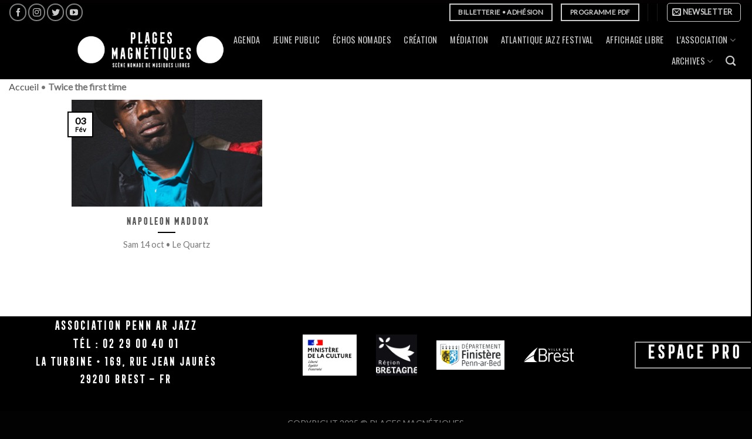

--- FILE ---
content_type: text/html; charset=UTF-8
request_url: https://www.plages-magnetiques.org/tag/twice-the-first-time/
body_size: 15675
content:
<!DOCTYPE html>
<!--[if IE 9 ]> <html lang="fr-FR" class="ie9 loading-site no-js bg-fill"> <![endif]-->
<!--[if IE 8 ]> <html lang="fr-FR" class="ie8 loading-site no-js bg-fill"> <![endif]-->
<!--[if (gte IE 9)|!(IE)]><!--><html lang="fr-FR" class="loading-site no-js bg-fill"> <!--<![endif]-->
<head>
	<meta charset="UTF-8" />
	<link rel="profile" href="http://gmpg.org/xfn/11" />
	<link rel="pingback" href="https://www.plages-magnetiques.org/xmlrpc.php" />

	<script>(function(html){html.className = html.className.replace(/\bno-js\b/,'js')})(document.documentElement);</script>
<meta name='robots' content='index, follow, max-image-preview:large, max-snippet:-1, max-video-preview:-1' />
<meta name="viewport" content="width=device-width, initial-scale=1" />
	<!-- This site is optimized with the Yoast SEO plugin v24.9 - https://yoast.com/wordpress/plugins/seo/ -->
	<title>Twice the first time Archives - Plages Magnétiques</title>
	<link rel="canonical" href="https://www.plages-magnetiques.org/tag/twice-the-first-time/" />
	<meta property="og:locale" content="fr_FR" />
	<meta property="og:type" content="article" />
	<meta property="og:title" content="Twice the first time Archives - Plages Magnétiques" />
	<meta property="og:url" content="https://www.plages-magnetiques.org/tag/twice-the-first-time/" />
	<meta property="og:site_name" content="Plages Magnétiques" />
	<meta name="twitter:card" content="summary_large_image" />
	<meta name="twitter:site" content="@PlagesMagnetiqu" />
	<script type="application/ld+json" class="yoast-schema-graph">{"@context":"https://schema.org","@graph":[{"@type":"CollectionPage","@id":"https://www.plages-magnetiques.org/tag/twice-the-first-time/","url":"https://www.plages-magnetiques.org/tag/twice-the-first-time/","name":"Twice the first time Archives - Plages Magnétiques","isPartOf":{"@id":"https://www.plages-magnetiques.org/#website"},"primaryImageOfPage":{"@id":"https://www.plages-magnetiques.org/tag/twice-the-first-time/#primaryimage"},"image":{"@id":"https://www.plages-magnetiques.org/tag/twice-the-first-time/#primaryimage"},"thumbnailUrl":"https://www.plages-magnetiques.org/wp-content/uploads/2021/02/Napoleon-Maddox-Twice-The-First-Time-vignette.jpg","breadcrumb":{"@id":"https://www.plages-magnetiques.org/tag/twice-the-first-time/#breadcrumb"},"inLanguage":"fr-FR"},{"@type":"ImageObject","inLanguage":"fr-FR","@id":"https://www.plages-magnetiques.org/tag/twice-the-first-time/#primaryimage","url":"https://www.plages-magnetiques.org/wp-content/uploads/2021/02/Napoleon-Maddox-Twice-The-First-Time-vignette.jpg","contentUrl":"https://www.plages-magnetiques.org/wp-content/uploads/2021/02/Napoleon-Maddox-Twice-The-First-Time-vignette.jpg","width":300,"height":300,"caption":"Napoleon-Maddox-Twice-The-First-Time vignette"},{"@type":"BreadcrumbList","@id":"https://www.plages-magnetiques.org/tag/twice-the-first-time/#breadcrumb","itemListElement":[{"@type":"ListItem","position":1,"name":"Accueil","item":"https://www.plages-magnetiques.org/"},{"@type":"ListItem","position":2,"name":"Twice the first time"}]},{"@type":"WebSite","@id":"https://www.plages-magnetiques.org/#website","url":"https://www.plages-magnetiques.org/","name":"Plages Magnétiques","description":"Scène nomade de musiques libres","publisher":{"@id":"https://www.plages-magnetiques.org/#organization"},"potentialAction":[{"@type":"SearchAction","target":{"@type":"EntryPoint","urlTemplate":"https://www.plages-magnetiques.org/?s={search_term_string}"},"query-input":{"@type":"PropertyValueSpecification","valueRequired":true,"valueName":"search_term_string"}}],"inLanguage":"fr-FR"},{"@type":"Organization","@id":"https://www.plages-magnetiques.org/#organization","name":"Plages Magnétiques","url":"https://www.plages-magnetiques.org/","logo":{"@type":"ImageObject","inLanguage":"fr-FR","@id":"https://www.plages-magnetiques.org/#/schema/logo/image/","url":"https://www.plages-magnetiques.org/wp-content/uploads/2019/03/logo-Plages-Magnetiques-scene-nomade.jpg","contentUrl":"https://www.plages-magnetiques.org/wp-content/uploads/2019/03/logo-Plages-Magnetiques-scene-nomade.jpg","width":113,"height":158,"caption":"Plages Magnétiques"},"image":{"@id":"https://www.plages-magnetiques.org/#/schema/logo/image/"},"sameAs":["https://www.facebook.com/plagesmagnetiques/","https://x.com/PlagesMagnetiqu","https://www.instagram.com/plagesmagnetiques/"]}]}</script>
	<!-- / Yoast SEO plugin. -->


<link rel='dns-prefetch' href='//www.googletagmanager.com' />
<link rel='prefetch' href='https://www.plages-magnetiques.org/wp-content/themes/flatsome/assets/js/flatsome.js?ver=be4456ec53c49e21f6f3' />
<link rel='prefetch' href='https://www.plages-magnetiques.org/wp-content/themes/flatsome/assets/js/chunk.slider.js?ver=3.18.2' />
<link rel='prefetch' href='https://www.plages-magnetiques.org/wp-content/themes/flatsome/assets/js/chunk.popups.js?ver=3.18.2' />
<link rel='prefetch' href='https://www.plages-magnetiques.org/wp-content/themes/flatsome/assets/js/chunk.tooltips.js?ver=3.18.2' />
<link rel="alternate" type="application/rss+xml" title="Plages Magnétiques &raquo; Flux" href="https://www.plages-magnetiques.org/feed/" />
<link rel="alternate" type="application/rss+xml" title="Plages Magnétiques &raquo; Flux des commentaires" href="https://www.plages-magnetiques.org/comments/feed/" />
<link rel="alternate" type="application/rss+xml" title="Plages Magnétiques &raquo; Flux de l’étiquette Twice the first time" href="https://www.plages-magnetiques.org/tag/twice-the-first-time/feed/" />
<style id='wp-img-auto-sizes-contain-inline-css' type='text/css'>
img:is([sizes=auto i],[sizes^="auto," i]){contain-intrinsic-size:3000px 1500px}
/*# sourceURL=wp-img-auto-sizes-contain-inline-css */
</style>
<style id='wp-emoji-styles-inline-css' type='text/css'>

	img.wp-smiley, img.emoji {
		display: inline !important;
		border: none !important;
		box-shadow: none !important;
		height: 1em !important;
		width: 1em !important;
		margin: 0 0.07em !important;
		vertical-align: -0.1em !important;
		background: none !important;
		padding: 0 !important;
	}
/*# sourceURL=wp-emoji-styles-inline-css */
</style>
<style id='wp-block-library-inline-css' type='text/css'>
:root{--wp-block-synced-color:#7a00df;--wp-block-synced-color--rgb:122,0,223;--wp-bound-block-color:var(--wp-block-synced-color);--wp-editor-canvas-background:#ddd;--wp-admin-theme-color:#007cba;--wp-admin-theme-color--rgb:0,124,186;--wp-admin-theme-color-darker-10:#006ba1;--wp-admin-theme-color-darker-10--rgb:0,107,160.5;--wp-admin-theme-color-darker-20:#005a87;--wp-admin-theme-color-darker-20--rgb:0,90,135;--wp-admin-border-width-focus:2px}@media (min-resolution:192dpi){:root{--wp-admin-border-width-focus:1.5px}}.wp-element-button{cursor:pointer}:root .has-very-light-gray-background-color{background-color:#eee}:root .has-very-dark-gray-background-color{background-color:#313131}:root .has-very-light-gray-color{color:#eee}:root .has-very-dark-gray-color{color:#313131}:root .has-vivid-green-cyan-to-vivid-cyan-blue-gradient-background{background:linear-gradient(135deg,#00d084,#0693e3)}:root .has-purple-crush-gradient-background{background:linear-gradient(135deg,#34e2e4,#4721fb 50%,#ab1dfe)}:root .has-hazy-dawn-gradient-background{background:linear-gradient(135deg,#faaca8,#dad0ec)}:root .has-subdued-olive-gradient-background{background:linear-gradient(135deg,#fafae1,#67a671)}:root .has-atomic-cream-gradient-background{background:linear-gradient(135deg,#fdd79a,#004a59)}:root .has-nightshade-gradient-background{background:linear-gradient(135deg,#330968,#31cdcf)}:root .has-midnight-gradient-background{background:linear-gradient(135deg,#020381,#2874fc)}:root{--wp--preset--font-size--normal:16px;--wp--preset--font-size--huge:42px}.has-regular-font-size{font-size:1em}.has-larger-font-size{font-size:2.625em}.has-normal-font-size{font-size:var(--wp--preset--font-size--normal)}.has-huge-font-size{font-size:var(--wp--preset--font-size--huge)}.has-text-align-center{text-align:center}.has-text-align-left{text-align:left}.has-text-align-right{text-align:right}.has-fit-text{white-space:nowrap!important}#end-resizable-editor-section{display:none}.aligncenter{clear:both}.items-justified-left{justify-content:flex-start}.items-justified-center{justify-content:center}.items-justified-right{justify-content:flex-end}.items-justified-space-between{justify-content:space-between}.screen-reader-text{border:0;clip-path:inset(50%);height:1px;margin:-1px;overflow:hidden;padding:0;position:absolute;width:1px;word-wrap:normal!important}.screen-reader-text:focus{background-color:#ddd;clip-path:none;color:#444;display:block;font-size:1em;height:auto;left:5px;line-height:normal;padding:15px 23px 14px;text-decoration:none;top:5px;width:auto;z-index:100000}html :where(.has-border-color){border-style:solid}html :where([style*=border-top-color]){border-top-style:solid}html :where([style*=border-right-color]){border-right-style:solid}html :where([style*=border-bottom-color]){border-bottom-style:solid}html :where([style*=border-left-color]){border-left-style:solid}html :where([style*=border-width]){border-style:solid}html :where([style*=border-top-width]){border-top-style:solid}html :where([style*=border-right-width]){border-right-style:solid}html :where([style*=border-bottom-width]){border-bottom-style:solid}html :where([style*=border-left-width]){border-left-style:solid}html :where(img[class*=wp-image-]){height:auto;max-width:100%}:where(figure){margin:0 0 1em}html :where(.is-position-sticky){--wp-admin--admin-bar--position-offset:var(--wp-admin--admin-bar--height,0px)}@media screen and (max-width:600px){html :where(.is-position-sticky){--wp-admin--admin-bar--position-offset:0px}}

/*# sourceURL=wp-block-library-inline-css */
</style><style id='global-styles-inline-css' type='text/css'>
:root{--wp--preset--aspect-ratio--square: 1;--wp--preset--aspect-ratio--4-3: 4/3;--wp--preset--aspect-ratio--3-4: 3/4;--wp--preset--aspect-ratio--3-2: 3/2;--wp--preset--aspect-ratio--2-3: 2/3;--wp--preset--aspect-ratio--16-9: 16/9;--wp--preset--aspect-ratio--9-16: 9/16;--wp--preset--color--black: #000000;--wp--preset--color--cyan-bluish-gray: #abb8c3;--wp--preset--color--white: #ffffff;--wp--preset--color--pale-pink: #f78da7;--wp--preset--color--vivid-red: #cf2e2e;--wp--preset--color--luminous-vivid-orange: #ff6900;--wp--preset--color--luminous-vivid-amber: #fcb900;--wp--preset--color--light-green-cyan: #7bdcb5;--wp--preset--color--vivid-green-cyan: #00d084;--wp--preset--color--pale-cyan-blue: #8ed1fc;--wp--preset--color--vivid-cyan-blue: #0693e3;--wp--preset--color--vivid-purple: #9b51e0;--wp--preset--color--primary: #000000;--wp--preset--color--secondary: #ffffff;--wp--preset--color--success: #7a9c59;--wp--preset--color--alert: #b20000;--wp--preset--gradient--vivid-cyan-blue-to-vivid-purple: linear-gradient(135deg,rgb(6,147,227) 0%,rgb(155,81,224) 100%);--wp--preset--gradient--light-green-cyan-to-vivid-green-cyan: linear-gradient(135deg,rgb(122,220,180) 0%,rgb(0,208,130) 100%);--wp--preset--gradient--luminous-vivid-amber-to-luminous-vivid-orange: linear-gradient(135deg,rgb(252,185,0) 0%,rgb(255,105,0) 100%);--wp--preset--gradient--luminous-vivid-orange-to-vivid-red: linear-gradient(135deg,rgb(255,105,0) 0%,rgb(207,46,46) 100%);--wp--preset--gradient--very-light-gray-to-cyan-bluish-gray: linear-gradient(135deg,rgb(238,238,238) 0%,rgb(169,184,195) 100%);--wp--preset--gradient--cool-to-warm-spectrum: linear-gradient(135deg,rgb(74,234,220) 0%,rgb(151,120,209) 20%,rgb(207,42,186) 40%,rgb(238,44,130) 60%,rgb(251,105,98) 80%,rgb(254,248,76) 100%);--wp--preset--gradient--blush-light-purple: linear-gradient(135deg,rgb(255,206,236) 0%,rgb(152,150,240) 100%);--wp--preset--gradient--blush-bordeaux: linear-gradient(135deg,rgb(254,205,165) 0%,rgb(254,45,45) 50%,rgb(107,0,62) 100%);--wp--preset--gradient--luminous-dusk: linear-gradient(135deg,rgb(255,203,112) 0%,rgb(199,81,192) 50%,rgb(65,88,208) 100%);--wp--preset--gradient--pale-ocean: linear-gradient(135deg,rgb(255,245,203) 0%,rgb(182,227,212) 50%,rgb(51,167,181) 100%);--wp--preset--gradient--electric-grass: linear-gradient(135deg,rgb(202,248,128) 0%,rgb(113,206,126) 100%);--wp--preset--gradient--midnight: linear-gradient(135deg,rgb(2,3,129) 0%,rgb(40,116,252) 100%);--wp--preset--font-size--small: 13px;--wp--preset--font-size--medium: 20px;--wp--preset--font-size--large: 36px;--wp--preset--font-size--x-large: 42px;--wp--preset--spacing--20: 0.44rem;--wp--preset--spacing--30: 0.67rem;--wp--preset--spacing--40: 1rem;--wp--preset--spacing--50: 1.5rem;--wp--preset--spacing--60: 2.25rem;--wp--preset--spacing--70: 3.38rem;--wp--preset--spacing--80: 5.06rem;--wp--preset--shadow--natural: 6px 6px 9px rgba(0, 0, 0, 0.2);--wp--preset--shadow--deep: 12px 12px 50px rgba(0, 0, 0, 0.4);--wp--preset--shadow--sharp: 6px 6px 0px rgba(0, 0, 0, 0.2);--wp--preset--shadow--outlined: 6px 6px 0px -3px rgb(255, 255, 255), 6px 6px rgb(0, 0, 0);--wp--preset--shadow--crisp: 6px 6px 0px rgb(0, 0, 0);}:where(body) { margin: 0; }.wp-site-blocks > .alignleft { float: left; margin-right: 2em; }.wp-site-blocks > .alignright { float: right; margin-left: 2em; }.wp-site-blocks > .aligncenter { justify-content: center; margin-left: auto; margin-right: auto; }:where(.is-layout-flex){gap: 0.5em;}:where(.is-layout-grid){gap: 0.5em;}.is-layout-flow > .alignleft{float: left;margin-inline-start: 0;margin-inline-end: 2em;}.is-layout-flow > .alignright{float: right;margin-inline-start: 2em;margin-inline-end: 0;}.is-layout-flow > .aligncenter{margin-left: auto !important;margin-right: auto !important;}.is-layout-constrained > .alignleft{float: left;margin-inline-start: 0;margin-inline-end: 2em;}.is-layout-constrained > .alignright{float: right;margin-inline-start: 2em;margin-inline-end: 0;}.is-layout-constrained > .aligncenter{margin-left: auto !important;margin-right: auto !important;}.is-layout-constrained > :where(:not(.alignleft):not(.alignright):not(.alignfull)){margin-left: auto !important;margin-right: auto !important;}body .is-layout-flex{display: flex;}.is-layout-flex{flex-wrap: wrap;align-items: center;}.is-layout-flex > :is(*, div){margin: 0;}body .is-layout-grid{display: grid;}.is-layout-grid > :is(*, div){margin: 0;}body{padding-top: 0px;padding-right: 0px;padding-bottom: 0px;padding-left: 0px;}a:where(:not(.wp-element-button)){text-decoration: none;}:root :where(.wp-element-button, .wp-block-button__link){background-color: #32373c;border-width: 0;color: #fff;font-family: inherit;font-size: inherit;font-style: inherit;font-weight: inherit;letter-spacing: inherit;line-height: inherit;padding-top: calc(0.667em + 2px);padding-right: calc(1.333em + 2px);padding-bottom: calc(0.667em + 2px);padding-left: calc(1.333em + 2px);text-decoration: none;text-transform: inherit;}.has-black-color{color: var(--wp--preset--color--black) !important;}.has-cyan-bluish-gray-color{color: var(--wp--preset--color--cyan-bluish-gray) !important;}.has-white-color{color: var(--wp--preset--color--white) !important;}.has-pale-pink-color{color: var(--wp--preset--color--pale-pink) !important;}.has-vivid-red-color{color: var(--wp--preset--color--vivid-red) !important;}.has-luminous-vivid-orange-color{color: var(--wp--preset--color--luminous-vivid-orange) !important;}.has-luminous-vivid-amber-color{color: var(--wp--preset--color--luminous-vivid-amber) !important;}.has-light-green-cyan-color{color: var(--wp--preset--color--light-green-cyan) !important;}.has-vivid-green-cyan-color{color: var(--wp--preset--color--vivid-green-cyan) !important;}.has-pale-cyan-blue-color{color: var(--wp--preset--color--pale-cyan-blue) !important;}.has-vivid-cyan-blue-color{color: var(--wp--preset--color--vivid-cyan-blue) !important;}.has-vivid-purple-color{color: var(--wp--preset--color--vivid-purple) !important;}.has-primary-color{color: var(--wp--preset--color--primary) !important;}.has-secondary-color{color: var(--wp--preset--color--secondary) !important;}.has-success-color{color: var(--wp--preset--color--success) !important;}.has-alert-color{color: var(--wp--preset--color--alert) !important;}.has-black-background-color{background-color: var(--wp--preset--color--black) !important;}.has-cyan-bluish-gray-background-color{background-color: var(--wp--preset--color--cyan-bluish-gray) !important;}.has-white-background-color{background-color: var(--wp--preset--color--white) !important;}.has-pale-pink-background-color{background-color: var(--wp--preset--color--pale-pink) !important;}.has-vivid-red-background-color{background-color: var(--wp--preset--color--vivid-red) !important;}.has-luminous-vivid-orange-background-color{background-color: var(--wp--preset--color--luminous-vivid-orange) !important;}.has-luminous-vivid-amber-background-color{background-color: var(--wp--preset--color--luminous-vivid-amber) !important;}.has-light-green-cyan-background-color{background-color: var(--wp--preset--color--light-green-cyan) !important;}.has-vivid-green-cyan-background-color{background-color: var(--wp--preset--color--vivid-green-cyan) !important;}.has-pale-cyan-blue-background-color{background-color: var(--wp--preset--color--pale-cyan-blue) !important;}.has-vivid-cyan-blue-background-color{background-color: var(--wp--preset--color--vivid-cyan-blue) !important;}.has-vivid-purple-background-color{background-color: var(--wp--preset--color--vivid-purple) !important;}.has-primary-background-color{background-color: var(--wp--preset--color--primary) !important;}.has-secondary-background-color{background-color: var(--wp--preset--color--secondary) !important;}.has-success-background-color{background-color: var(--wp--preset--color--success) !important;}.has-alert-background-color{background-color: var(--wp--preset--color--alert) !important;}.has-black-border-color{border-color: var(--wp--preset--color--black) !important;}.has-cyan-bluish-gray-border-color{border-color: var(--wp--preset--color--cyan-bluish-gray) !important;}.has-white-border-color{border-color: var(--wp--preset--color--white) !important;}.has-pale-pink-border-color{border-color: var(--wp--preset--color--pale-pink) !important;}.has-vivid-red-border-color{border-color: var(--wp--preset--color--vivid-red) !important;}.has-luminous-vivid-orange-border-color{border-color: var(--wp--preset--color--luminous-vivid-orange) !important;}.has-luminous-vivid-amber-border-color{border-color: var(--wp--preset--color--luminous-vivid-amber) !important;}.has-light-green-cyan-border-color{border-color: var(--wp--preset--color--light-green-cyan) !important;}.has-vivid-green-cyan-border-color{border-color: var(--wp--preset--color--vivid-green-cyan) !important;}.has-pale-cyan-blue-border-color{border-color: var(--wp--preset--color--pale-cyan-blue) !important;}.has-vivid-cyan-blue-border-color{border-color: var(--wp--preset--color--vivid-cyan-blue) !important;}.has-vivid-purple-border-color{border-color: var(--wp--preset--color--vivid-purple) !important;}.has-primary-border-color{border-color: var(--wp--preset--color--primary) !important;}.has-secondary-border-color{border-color: var(--wp--preset--color--secondary) !important;}.has-success-border-color{border-color: var(--wp--preset--color--success) !important;}.has-alert-border-color{border-color: var(--wp--preset--color--alert) !important;}.has-vivid-cyan-blue-to-vivid-purple-gradient-background{background: var(--wp--preset--gradient--vivid-cyan-blue-to-vivid-purple) !important;}.has-light-green-cyan-to-vivid-green-cyan-gradient-background{background: var(--wp--preset--gradient--light-green-cyan-to-vivid-green-cyan) !important;}.has-luminous-vivid-amber-to-luminous-vivid-orange-gradient-background{background: var(--wp--preset--gradient--luminous-vivid-amber-to-luminous-vivid-orange) !important;}.has-luminous-vivid-orange-to-vivid-red-gradient-background{background: var(--wp--preset--gradient--luminous-vivid-orange-to-vivid-red) !important;}.has-very-light-gray-to-cyan-bluish-gray-gradient-background{background: var(--wp--preset--gradient--very-light-gray-to-cyan-bluish-gray) !important;}.has-cool-to-warm-spectrum-gradient-background{background: var(--wp--preset--gradient--cool-to-warm-spectrum) !important;}.has-blush-light-purple-gradient-background{background: var(--wp--preset--gradient--blush-light-purple) !important;}.has-blush-bordeaux-gradient-background{background: var(--wp--preset--gradient--blush-bordeaux) !important;}.has-luminous-dusk-gradient-background{background: var(--wp--preset--gradient--luminous-dusk) !important;}.has-pale-ocean-gradient-background{background: var(--wp--preset--gradient--pale-ocean) !important;}.has-electric-grass-gradient-background{background: var(--wp--preset--gradient--electric-grass) !important;}.has-midnight-gradient-background{background: var(--wp--preset--gradient--midnight) !important;}.has-small-font-size{font-size: var(--wp--preset--font-size--small) !important;}.has-medium-font-size{font-size: var(--wp--preset--font-size--medium) !important;}.has-large-font-size{font-size: var(--wp--preset--font-size--large) !important;}.has-x-large-font-size{font-size: var(--wp--preset--font-size--x-large) !important;}
:where(.wp-block-visual-portfolio-loop.is-layout-flex){gap: 1.25em;}:where(.wp-block-visual-portfolio-loop.is-layout-grid){gap: 1.25em;}
/*# sourceURL=global-styles-inline-css */
</style>

<link rel='stylesheet' id='uaf_client_css-css' href='https://www.plages-magnetiques.org/wp-content/uploads/useanyfont/uaf.css?ver=1764339827' type='text/css' media='all' />
<link rel='stylesheet' id='flatsome-main-css' href='https://www.plages-magnetiques.org/wp-content/themes/flatsome/assets/css/flatsome.css?ver=3.18.2' type='text/css' media='all' />
<style id='flatsome-main-inline-css' type='text/css'>
@font-face {
				font-family: "fl-icons";
				font-display: block;
				src: url(https://www.plages-magnetiques.org/wp-content/themes/flatsome/assets/css/icons/fl-icons.eot?v=3.18.2);
				src:
					url(https://www.plages-magnetiques.org/wp-content/themes/flatsome/assets/css/icons/fl-icons.eot#iefix?v=3.18.2) format("embedded-opentype"),
					url(https://www.plages-magnetiques.org/wp-content/themes/flatsome/assets/css/icons/fl-icons.woff2?v=3.18.2) format("woff2"),
					url(https://www.plages-magnetiques.org/wp-content/themes/flatsome/assets/css/icons/fl-icons.ttf?v=3.18.2) format("truetype"),
					url(https://www.plages-magnetiques.org/wp-content/themes/flatsome/assets/css/icons/fl-icons.woff?v=3.18.2) format("woff"),
					url(https://www.plages-magnetiques.org/wp-content/themes/flatsome/assets/css/icons/fl-icons.svg?v=3.18.2#fl-icons) format("svg");
			}
/*# sourceURL=flatsome-main-inline-css */
</style>
<link rel='stylesheet' id='flatsome-style-css' href='https://www.plages-magnetiques.org/wp-content/themes/flatsome-child/style.css?ver=3.0' type='text/css' media='all' />

<!-- Google tag (gtag.js) snippet added by Site Kit -->

<!-- Extrait Google Analytics ajouté par Site Kit -->
<script type="text/javascript" src="https://www.googletagmanager.com/gtag/js?id=G-DZRC8ZBY7N" id="google_gtagjs-js" async></script>
<script type="text/javascript" id="google_gtagjs-js-after">
/* <![CDATA[ */
window.dataLayer = window.dataLayer || [];function gtag(){dataLayer.push(arguments);}
gtag("set","linker",{"domains":["www.plages-magnetiques.org"]});
gtag("js", new Date());
gtag("set", "developer_id.dZTNiMT", true);
gtag("config", "G-DZRC8ZBY7N");
//# sourceURL=google_gtagjs-js-after
/* ]]> */
</script>

<!-- End Google tag (gtag.js) snippet added by Site Kit -->
<script type="text/javascript" src="https://www.plages-magnetiques.org/wp-includes/js/jquery/jquery.min.js?ver=3.7.1" id="jquery-core-js"></script>
<script type="text/javascript" src="https://www.plages-magnetiques.org/wp-includes/js/jquery/jquery-migrate.min.js?ver=3.4.1" id="jquery-migrate-js"></script>
<link rel="https://api.w.org/" href="https://www.plages-magnetiques.org/wp-json/" /><link rel="alternate" title="JSON" type="application/json" href="https://www.plages-magnetiques.org/wp-json/wp/v2/tags/821" /><link rel="EditURI" type="application/rsd+xml" title="RSD" href="https://www.plages-magnetiques.org/xmlrpc.php?rsd" />
<meta name="generator" content="WordPress 6.9" />
<meta name="generator" content="Site Kit by Google 1.124.0" /><script type='text/javascript'>
/* <![CDATA[ */
var VPData = {"version":"3.4.1","pro":false,"__":{"couldnt_retrieve_vp":"Couldn't retrieve Visual Portfolio ID.","pswp_close":"Fermer (\u00c9chap)","pswp_share":"Partager","pswp_fs":"Ouvrir\/fermer le plein \u00e9cran","pswp_zoom":"Zoomer\/d\u00e9zoomer","pswp_prev":"Pr\u00e9c\u00e9dent (fl\u00e8che gauche)","pswp_next":"Suivant (fl\u00e8che droite)","pswp_share_fb":"Partager sur Facebook","pswp_share_tw":"Tweeter","pswp_share_x":"X","pswp_share_pin":"L\u2019\u00e9pingler","pswp_download":"T\u00e9l\u00e9charger","fancybox_close":"Fermer","fancybox_next":"Suivant","fancybox_prev":"Pr\u00e9c\u00e9dent","fancybox_error":"Le contenu demand\u00e9 ne peut pas \u00eatre charg\u00e9. <br \/> Veuillez r\u00e9essayer ult\u00e9rieurement.","fancybox_play_start":"D\u00e9marrer le diaporama","fancybox_play_stop":"Mettre le diaporama en pause","fancybox_full_screen":"Plein \u00e9cran","fancybox_thumbs":"Miniatures","fancybox_download":"T\u00e9l\u00e9charger","fancybox_share":"Partager","fancybox_zoom":"Zoom"},"settingsPopupGallery":{"enable_on_wordpress_images":false,"vendor":"photoswipe","deep_linking":false,"deep_linking_url_to_share_images":false,"show_arrows":true,"show_counter":true,"show_zoom_button":true,"show_fullscreen_button":true,"show_share_button":true,"show_close_button":true,"show_thumbs":true,"show_download_button":false,"show_slideshow":false,"click_to_zoom":true,"restore_focus":true},"screenSizes":[320,576,768,992,1200]};
/* ]]> */
</script>
		<noscript>
			<style type="text/css">
				.vp-portfolio__preloader-wrap{display:none}.vp-portfolio__filter-wrap,.vp-portfolio__items-wrap,.vp-portfolio__pagination-wrap,.vp-portfolio__sort-wrap{opacity:1;visibility:visible}.vp-portfolio__item .vp-portfolio__item-img noscript+img,.vp-portfolio__thumbnails-wrap{display:none}
			</style>
		</noscript>
				<script>
			document.documentElement.className = document.documentElement.className.replace( 'no-js', 'js' );
		</script>
				<style>
			.no-js img.lazyload { display: none; }
			figure.wp-block-image img.lazyloading { min-width: 150px; }
							.lazyload, .lazyloading { opacity: 0; }
				.lazyloaded {
					opacity: 1;
					transition: opacity 400ms;
					transition-delay: 0ms;
				}
					</style>
		<style>.bg{opacity: 0; transition: opacity 1s; -webkit-transition: opacity 1s;} .bg-loaded{opacity: 1;}</style>		<style type="text/css">
			/* If html does not have either class, do not show lazy loaded images. */
			html:not(.vp-lazyload-enabled):not(.js) .vp-lazyload {
				display: none;
			}
		</style>
		<script>
			document.documentElement.classList.add(
				'vp-lazyload-enabled'
			);
		</script>
		<link rel="icon" href="https://www.plages-magnetiques.org/wp-content/uploads/2018/07/Capture-d’écran-2018-07-18-à-13.11.00-100x100.png" sizes="32x32" />
<link rel="icon" href="https://www.plages-magnetiques.org/wp-content/uploads/2018/07/Capture-d’écran-2018-07-18-à-13.11.00-300x300.png" sizes="192x192" />
<link rel="apple-touch-icon" href="https://www.plages-magnetiques.org/wp-content/uploads/2018/07/Capture-d’écran-2018-07-18-à-13.11.00-300x300.png" />
<meta name="msapplication-TileImage" content="https://www.plages-magnetiques.org/wp-content/uploads/2018/07/Capture-d’écran-2018-07-18-à-13.11.00-300x300.png" />
<style id="custom-css" type="text/css">:root {--primary-color: #000000;--fs-color-primary: #000000;--fs-color-secondary: #ffffff;--fs-color-success: #7a9c59;--fs-color-alert: #b20000;--fs-experimental-link-color: #4f4f4f;--fs-experimental-link-color-hover: #111;}.tooltipster-base {--tooltip-color: #fff;--tooltip-bg-color: #000;}.off-canvas-right .mfp-content, .off-canvas-left .mfp-content {--drawer-width: 300px;}.container-width, .full-width .ubermenu-nav, .container, .row{max-width: 1390px}.row.row-collapse{max-width: 1360px}.row.row-small{max-width: 1382.5px}.row.row-large{max-width: 1420px}.header-main{height: 98px}#logo img{max-height: 98px}#logo{width:363px;}.header-bottom{min-height: 13px}.header-top{min-height: 20px}.transparent .header-main{height: 30px}.transparent #logo img{max-height: 30px}.has-transparent + .page-title:first-of-type,.has-transparent + #main > .page-title,.has-transparent + #main > div > .page-title,.has-transparent + #main .page-header-wrapper:first-of-type .page-title{padding-top: 60px;}.header.show-on-scroll,.stuck .header-main{height:70px!important}.stuck #logo img{max-height: 70px!important}.header-bg-color {background-color: rgba(2,2,2,0.9)}.header-bottom {background-color: #f1f1f1}.header-bottom-nav > li > a{line-height: 16px }@media (max-width: 549px) {.header-main{height: 30px}#logo img{max-height: 30px}}.nav-dropdown{font-size:109%}.nav-dropdown-has-arrow li.has-dropdown:after{border-bottom-color: #000000;}.nav .nav-dropdown{background-color: #000000}.header-top{background-color:#000000!important;}body{font-size: 100%;}@media screen and (max-width: 549px){body{font-size: 100%;}}body{font-family: Lato, sans-serif;}body {font-weight: 400;font-style: normal;}.nav > li > a {font-family: Oswald, sans-serif;}.mobile-sidebar-levels-2 .nav > li > ul > li > a {font-family: Oswald, sans-serif;}.nav > li > a,.mobile-sidebar-levels-2 .nav > li > ul > li > a {font-weight: 400;font-style: normal;}h1,h2,h3,h4,h5,h6,.heading-font, .off-canvas-center .nav-sidebar.nav-vertical > li > a{font-family: Inter, sans-serif;}h1,h2,h3,h4,h5,h6,.heading-font,.banner h1,.banner h2 {font-weight: 400;font-style: normal;}.alt-font{font-family: "Dancing Script", sans-serif;}.alt-font {font-weight: 400!important;font-style: normal!important;}.is-divider{background-color: #000000;}.footer-1{background-color: #020202}.absolute-footer, html{background-color: #020202}.nav-vertical-fly-out > li + li {border-top-width: 1px; border-top-style: solid;}/* Custom CSS */.entry-title {color: #222222;font-size: 42px;font-weight: regular;line-height: 1,4em;}h1,h2,h3,h4,h5,h6, .heading-font{font-family: "frontage", sans-serif;}/*marge fil d'ariane et titre d'article*/.blog-wrapper {padding-top:10px;}#breadcrumbs {margin-bottom:0px;}@media screen and (max-width: 849px) {.entry-title {font-size: 200%;}.col-inner {font-size:90%; margin-top:0px;}/* on masque le fil d'Ariane pour la version smartphone */ p#breadcrumbs{display:none;}#masthead {height: 65px !important;}#logo {width: 250px !important;}}@media screen and (max-width: 549px) {/* la taille de la Font s'adapte à la largeur de l'écran et sera 2 fois plus grosse */.entry-title {font-size: 120%;}.col-inner div p span {font-size:90%;}/* on masque le fil d'Ariane pour la version smartphone */ p#breadcrumbs{display:none;}#masthead {height: 60px !important;}#logo {width: 200px !important;}}}.label-new.menu-item > a:after{content:"Nouveau";}.label-hot.menu-item > a:after{content:"Populaire";}.label-sale.menu-item > a:after{content:"En action";}.label-popular.menu-item > a:after{content:"Populaire";}</style><style id="kirki-inline-styles">/* cyrillic-ext */
@font-face {
  font-family: 'Inter';
  font-style: normal;
  font-weight: 400;
  font-display: swap;
  src: url(https://www.plages-magnetiques.org/wp-content/fonts/inter/font) format('woff');
  unicode-range: U+0460-052F, U+1C80-1C8A, U+20B4, U+2DE0-2DFF, U+A640-A69F, U+FE2E-FE2F;
}
/* cyrillic */
@font-face {
  font-family: 'Inter';
  font-style: normal;
  font-weight: 400;
  font-display: swap;
  src: url(https://www.plages-magnetiques.org/wp-content/fonts/inter/font) format('woff');
  unicode-range: U+0301, U+0400-045F, U+0490-0491, U+04B0-04B1, U+2116;
}
/* greek-ext */
@font-face {
  font-family: 'Inter';
  font-style: normal;
  font-weight: 400;
  font-display: swap;
  src: url(https://www.plages-magnetiques.org/wp-content/fonts/inter/font) format('woff');
  unicode-range: U+1F00-1FFF;
}
/* greek */
@font-face {
  font-family: 'Inter';
  font-style: normal;
  font-weight: 400;
  font-display: swap;
  src: url(https://www.plages-magnetiques.org/wp-content/fonts/inter/font) format('woff');
  unicode-range: U+0370-0377, U+037A-037F, U+0384-038A, U+038C, U+038E-03A1, U+03A3-03FF;
}
/* vietnamese */
@font-face {
  font-family: 'Inter';
  font-style: normal;
  font-weight: 400;
  font-display: swap;
  src: url(https://www.plages-magnetiques.org/wp-content/fonts/inter/font) format('woff');
  unicode-range: U+0102-0103, U+0110-0111, U+0128-0129, U+0168-0169, U+01A0-01A1, U+01AF-01B0, U+0300-0301, U+0303-0304, U+0308-0309, U+0323, U+0329, U+1EA0-1EF9, U+20AB;
}
/* latin-ext */
@font-face {
  font-family: 'Inter';
  font-style: normal;
  font-weight: 400;
  font-display: swap;
  src: url(https://www.plages-magnetiques.org/wp-content/fonts/inter/font) format('woff');
  unicode-range: U+0100-02BA, U+02BD-02C5, U+02C7-02CC, U+02CE-02D7, U+02DD-02FF, U+0304, U+0308, U+0329, U+1D00-1DBF, U+1E00-1E9F, U+1EF2-1EFF, U+2020, U+20A0-20AB, U+20AD-20C0, U+2113, U+2C60-2C7F, U+A720-A7FF;
}
/* latin */
@font-face {
  font-family: 'Inter';
  font-style: normal;
  font-weight: 400;
  font-display: swap;
  src: url(https://www.plages-magnetiques.org/wp-content/fonts/inter/font) format('woff');
  unicode-range: U+0000-00FF, U+0131, U+0152-0153, U+02BB-02BC, U+02C6, U+02DA, U+02DC, U+0304, U+0308, U+0329, U+2000-206F, U+20AC, U+2122, U+2191, U+2193, U+2212, U+2215, U+FEFF, U+FFFD;
}/* latin-ext */
@font-face {
  font-family: 'Lato';
  font-style: normal;
  font-weight: 400;
  font-display: swap;
  src: url(https://www.plages-magnetiques.org/wp-content/fonts/lato/font) format('woff');
  unicode-range: U+0100-02BA, U+02BD-02C5, U+02C7-02CC, U+02CE-02D7, U+02DD-02FF, U+0304, U+0308, U+0329, U+1D00-1DBF, U+1E00-1E9F, U+1EF2-1EFF, U+2020, U+20A0-20AB, U+20AD-20C0, U+2113, U+2C60-2C7F, U+A720-A7FF;
}
/* latin */
@font-face {
  font-family: 'Lato';
  font-style: normal;
  font-weight: 400;
  font-display: swap;
  src: url(https://www.plages-magnetiques.org/wp-content/fonts/lato/font) format('woff');
  unicode-range: U+0000-00FF, U+0131, U+0152-0153, U+02BB-02BC, U+02C6, U+02DA, U+02DC, U+0304, U+0308, U+0329, U+2000-206F, U+20AC, U+2122, U+2191, U+2193, U+2212, U+2215, U+FEFF, U+FFFD;
}/* cyrillic-ext */
@font-face {
  font-family: 'Oswald';
  font-style: normal;
  font-weight: 400;
  font-display: swap;
  src: url(https://www.plages-magnetiques.org/wp-content/fonts/oswald/font) format('woff');
  unicode-range: U+0460-052F, U+1C80-1C8A, U+20B4, U+2DE0-2DFF, U+A640-A69F, U+FE2E-FE2F;
}
/* cyrillic */
@font-face {
  font-family: 'Oswald';
  font-style: normal;
  font-weight: 400;
  font-display: swap;
  src: url(https://www.plages-magnetiques.org/wp-content/fonts/oswald/font) format('woff');
  unicode-range: U+0301, U+0400-045F, U+0490-0491, U+04B0-04B1, U+2116;
}
/* vietnamese */
@font-face {
  font-family: 'Oswald';
  font-style: normal;
  font-weight: 400;
  font-display: swap;
  src: url(https://www.plages-magnetiques.org/wp-content/fonts/oswald/font) format('woff');
  unicode-range: U+0102-0103, U+0110-0111, U+0128-0129, U+0168-0169, U+01A0-01A1, U+01AF-01B0, U+0300-0301, U+0303-0304, U+0308-0309, U+0323, U+0329, U+1EA0-1EF9, U+20AB;
}
/* latin-ext */
@font-face {
  font-family: 'Oswald';
  font-style: normal;
  font-weight: 400;
  font-display: swap;
  src: url(https://www.plages-magnetiques.org/wp-content/fonts/oswald/font) format('woff');
  unicode-range: U+0100-02BA, U+02BD-02C5, U+02C7-02CC, U+02CE-02D7, U+02DD-02FF, U+0304, U+0308, U+0329, U+1D00-1DBF, U+1E00-1E9F, U+1EF2-1EFF, U+2020, U+20A0-20AB, U+20AD-20C0, U+2113, U+2C60-2C7F, U+A720-A7FF;
}
/* latin */
@font-face {
  font-family: 'Oswald';
  font-style: normal;
  font-weight: 400;
  font-display: swap;
  src: url(https://www.plages-magnetiques.org/wp-content/fonts/oswald/font) format('woff');
  unicode-range: U+0000-00FF, U+0131, U+0152-0153, U+02BB-02BC, U+02C6, U+02DA, U+02DC, U+0304, U+0308, U+0329, U+2000-206F, U+20AC, U+2122, U+2191, U+2193, U+2212, U+2215, U+FEFF, U+FFFD;
}/* vietnamese */
@font-face {
  font-family: 'Dancing Script';
  font-style: normal;
  font-weight: 400;
  font-display: swap;
  src: url(https://www.plages-magnetiques.org/wp-content/fonts/dancing-script/font) format('woff');
  unicode-range: U+0102-0103, U+0110-0111, U+0128-0129, U+0168-0169, U+01A0-01A1, U+01AF-01B0, U+0300-0301, U+0303-0304, U+0308-0309, U+0323, U+0329, U+1EA0-1EF9, U+20AB;
}
/* latin-ext */
@font-face {
  font-family: 'Dancing Script';
  font-style: normal;
  font-weight: 400;
  font-display: swap;
  src: url(https://www.plages-magnetiques.org/wp-content/fonts/dancing-script/font) format('woff');
  unicode-range: U+0100-02BA, U+02BD-02C5, U+02C7-02CC, U+02CE-02D7, U+02DD-02FF, U+0304, U+0308, U+0329, U+1D00-1DBF, U+1E00-1E9F, U+1EF2-1EFF, U+2020, U+20A0-20AB, U+20AD-20C0, U+2113, U+2C60-2C7F, U+A720-A7FF;
}
/* latin */
@font-face {
  font-family: 'Dancing Script';
  font-style: normal;
  font-weight: 400;
  font-display: swap;
  src: url(https://www.plages-magnetiques.org/wp-content/fonts/dancing-script/font) format('woff');
  unicode-range: U+0000-00FF, U+0131, U+0152-0153, U+02BB-02BC, U+02C6, U+02DA, U+02DC, U+0304, U+0308, U+0329, U+2000-206F, U+20AC, U+2122, U+2191, U+2193, U+2212, U+2215, U+FEFF, U+FFFD;
}</style></head>

<body class="archive tag tag-twice-the-first-time tag-821 wp-theme-flatsome wp-child-theme-flatsome-child full-width bg-fill lightbox nav-dropdown-has-arrow nav-dropdown-has-shadow nav-dropdown-has-border">


<a class="skip-link screen-reader-text" href="#main">Passer au contenu</a>

<div id="wrapper">

	
	<header id="header" class="header header-full-width has-sticky sticky-jump">
		<div class="header-wrapper">
			<div id="top-bar" class="header-top nav-dark">
    <div class="flex-row container">
      <div class="flex-col hide-for-medium flex-left">
          <ul class="nav nav-left medium-nav-center nav-small  nav-">
              <li class="html header-social-icons ml-0">
	<div class="social-icons follow-icons" ><a href="https://www.facebook.com/plagesmagnetiques/" target="_blank" data-label="Facebook" class="icon button circle is-outline facebook tooltip" title="Nous suivre sur Facebook" aria-label="Nous suivre sur Facebook" rel="noopener nofollow" ><i class="icon-facebook" ></i></a><a href="https://www.instagram.com/plagesmagnetiques/" target="_blank" data-label="Instagram" class="icon button circle is-outline instagram tooltip" title="Nous suivre sur Instagram" aria-label="Nous suivre sur Instagram" rel="noopener nofollow" ><i class="icon-instagram" ></i></a><a href="https://twitter.com/PlagesMagnetiqu" data-label="Twitter" target="_blank" class="icon button circle is-outline twitter tooltip" title="Nous suivre sur Twitter" aria-label="Nous suivre sur Twitter" rel="noopener nofollow" ><i class="icon-twitter" ></i></a><a href="https://www.youtube.com/channel/UCxGc0V0Io-tX_Pve6PVjvUw?view_as=subscriber" data-label="YouTube" target="_blank" class="icon button circle is-outline youtube tooltip" title="Nous suivre sur Youtube" aria-label="Nous suivre sur Youtube" rel="noopener nofollow" ><i class="icon-youtube" ></i></a></div></li>
          </ul>
      </div>

      <div class="flex-col hide-for-medium flex-center">
          <ul class="nav nav-center nav-small  nav-">
                        </ul>
      </div>

      <div class="flex-col hide-for-medium flex-right">
         <ul class="nav top-bar-nav nav-right nav-small  nav-">
              <li class="html header-button-1">
	<div class="header-button">
		<a href="https://billetterie.plages-magnetiques.org/" target="_blank" class="button secondary is-outline" rel="noopener"  >
    <span>BILLETTERIE • ADHÉSION</span>
  </a>
	</div>
</li>
<li class="html header-button-2">
	<div class="header-button">
		<a href="https://www.calameo.com/books/004735754a5ea1905133b" target="_blank" class="button secondary is-outline" rel="noopener"  >
    <span>programme pdf</span>
  </a>
	</div>
</li>
<li class="header-divider"></li><li class="header-divider"></li><li class="header-newsletter-item has-icon">

<div class="header-button"><a href="#header-newsletter-signup" class="tooltip icon button round is-outline is-small"
  title="">

      <i class="icon-envelop"></i>
  
      <span class="header-newsletter-title hide-for-medium">
      NEWSLETTER    </span>
  </a>
</div>	<div id="header-newsletter-signup"
	     class="lightbox-by-id lightbox-content mfp-hide lightbox-white "
	     style="max-width:700px ;padding:0px">
			<div class="box has-hover   has-hover box-text-bottom" >

		<div class="box-image" >
						<div class="" >
				<img width="1920" height="520"   alt="" decoding="async" fetchpriority="high" data-srcset="https://www.plages-magnetiques.org/wp-content/uploads/2018/09/PLAGES-banner.jpg 1920w, https://www.plages-magnetiques.org/wp-content/uploads/2018/09/PLAGES-banner-300x81.jpg 300w, https://www.plages-magnetiques.org/wp-content/uploads/2018/09/PLAGES-banner-1024x277.jpg 1024w, https://www.plages-magnetiques.org/wp-content/uploads/2018/09/PLAGES-banner-768x208.jpg 768w, https://www.plages-magnetiques.org/wp-content/uploads/2018/09/PLAGES-banner-1536x416.jpg 1536w, https://www.plages-magnetiques.org/wp-content/uploads/2018/09/PLAGES-banner-500x135.jpg 500w, https://www.plages-magnetiques.org/wp-content/uploads/2018/09/PLAGES-banner-800x217.jpg 800w, https://www.plages-magnetiques.org/wp-content/uploads/2018/09/PLAGES-banner-1280x347.jpg 1280w, https://www.plages-magnetiques.org/wp-content/uploads/2018/09/PLAGES-banner-600x163.jpg 600w"  data-src="https://www.plages-magnetiques.org/wp-content/uploads/2018/09/PLAGES-banner.jpg" data-sizes="(max-width: 1920px) 100vw, 1920px" class="attachment- size- lazyload" src="[data-uri]" /><noscript><img width="1920" height="520" src="https://www.plages-magnetiques.org/wp-content/uploads/2018/09/PLAGES-banner.jpg" class="attachment- size-" alt="" decoding="async" fetchpriority="high" srcset="https://www.plages-magnetiques.org/wp-content/uploads/2018/09/PLAGES-banner.jpg 1920w, https://www.plages-magnetiques.org/wp-content/uploads/2018/09/PLAGES-banner-300x81.jpg 300w, https://www.plages-magnetiques.org/wp-content/uploads/2018/09/PLAGES-banner-1024x277.jpg 1024w, https://www.plages-magnetiques.org/wp-content/uploads/2018/09/PLAGES-banner-768x208.jpg 768w, https://www.plages-magnetiques.org/wp-content/uploads/2018/09/PLAGES-banner-1536x416.jpg 1536w, https://www.plages-magnetiques.org/wp-content/uploads/2018/09/PLAGES-banner-500x135.jpg 500w, https://www.plages-magnetiques.org/wp-content/uploads/2018/09/PLAGES-banner-800x217.jpg 800w, https://www.plages-magnetiques.org/wp-content/uploads/2018/09/PLAGES-banner-1280x347.jpg 1280w, https://www.plages-magnetiques.org/wp-content/uploads/2018/09/PLAGES-banner-600x163.jpg 600w" sizes="(max-width: 1920px) 100vw, 1920px" /></noscript>											</div>
					</div>

		<div class="box-text text-center" >
			<div class="box-text-inner">
				

<div class="row row-full-width align-middle align-center"  id="row-881032697">


	<div id="col-459883731" class="col medium-5 small-12 large-5"  >
				<div class="col-inner text-center"  >
			
			

<iframe data-w-type="embedded" frameborder="0" scrolling="no" marginheight="0" marginwidth="0"  width="100%" style="height: 0;" data-src="https://nvto.mjt.lu/wgt/nvto/nsu/form?c=c3659345" class="lazyload" src="[data-uri]"></iframe>
<script type="text/javascript" src="https://app.mailjet.com/pas-nc-embedded-v1.js"></script>


		</div>
					</div>

	


<style>
#row-881032697 > .col > .col-inner {
  background-color: rgb(0, 0, 0);
}
</style>
</div>

			</div>
		</div>
	</div>
		</div>
	
	</li>
          </ul>
      </div>

            <div class="flex-col show-for-medium flex-grow">
          <ul class="nav nav-center nav-small mobile-nav  nav-">
              <li class="html custom html_topbar_left"><p><a title="Billetterie" href="https://billetterie.plages-magnetiques.org/" target="_blank" rel="noopener"></a></p>
<h4 style="color: #5e9ca0;"><span style="text-decoration: underline;"><span style="color: #ffffff; text-decoration: underline;"><a style="color: #ffffff; text-decoration: underline;" title="Billetterie" href="https://billetterie.plages-magnetiques.org/" target="_blank" rel="noopener">Billetterie</a></span></span></h4></li>          </ul>
      </div>
      
    </div>
</div>
<div id="masthead" class="header-main nav-dark">
      <div class="header-inner flex-row container logo-left medium-logo-center" role="navigation">

          <!-- Logo -->
          <div id="logo" class="flex-col logo">
            
<!-- Header logo -->
<a href="https://www.plages-magnetiques.org/" title="Plages Magnétiques - Scène nomade de musiques libres" rel="home">
		<img width="1020" height="215"   alt="Plages Magnétiques" data-src="https://www.plages-magnetiques.org/wp-content/uploads/2021/09/logoPM-1024x216.jpg" class="header_logo header-logo lazyload" src="[data-uri]" /><noscript><img width="1020" height="215" src="https://www.plages-magnetiques.org/wp-content/uploads/2021/09/logoPM-1024x216.jpg" class="header_logo header-logo" alt="Plages Magnétiques"/></noscript><img  width="1020" height="215"   alt="Plages Magnétiques" data-src="https://www.plages-magnetiques.org/wp-content/uploads/2021/09/logoPM-1024x216.jpg" class="header-logo-dark lazyload" src="[data-uri]" /><noscript><img  width="1020" height="215" src="https://www.plages-magnetiques.org/wp-content/uploads/2021/09/logoPM-1024x216.jpg" class="header-logo-dark" alt="Plages Magnétiques"/></noscript></a>
          </div>

          <!-- Mobile Left Elements -->
          <div class="flex-col show-for-medium flex-left">
            <ul class="mobile-nav nav nav-left ">
              <li class="nav-icon has-icon">
  		<a href="#" data-open="#main-menu" data-pos="left" data-bg="main-menu-overlay" data-color="" class="is-small" aria-label="Menu" aria-controls="main-menu" aria-expanded="false">

		  <i class="icon-menu" ></i>
		  		</a>
	</li>
            </ul>
          </div>

          <!-- Left Elements -->
          <div class="flex-col hide-for-medium flex-left
            flex-grow">
            <ul class="header-nav header-nav-main nav nav-left  nav-pills nav-size-medium nav-uppercase" >
                          </ul>
          </div>

          <!-- Right Elements -->
          <div class="flex-col hide-for-medium flex-right">
            <ul class="header-nav header-nav-main nav nav-right  nav-pills nav-size-medium nav-uppercase">
              <li id="menu-item-5528" class="menu-item menu-item-type-custom menu-item-object-custom menu-item-5528 menu-item-design-default"><a href="https://www.plages-magnetiques.org/agenda/" class="nav-top-link">AGENDA</a></li>
<li id="menu-item-12535" class="menu-item menu-item-type-post_type menu-item-object-page menu-item-12535 menu-item-design-default"><a href="https://www.plages-magnetiques.org/agenda-jeune-public/" class="nav-top-link">JEUNE PUBLIC</a></li>
<li id="menu-item-40255" class="menu-item menu-item-type-post_type menu-item-object-post menu-item-40255 menu-item-design-default"><a href="https://www.plages-magnetiques.org/echos-nomades/" class="nav-top-link">Échos Nomades</a></li>
<li id="menu-item-5598" class="menu-item menu-item-type-custom menu-item-object-custom menu-item-5598 menu-item-design-default"><a href="https://www.plages-magnetiques.org/creation/" class="nav-top-link">CRÉATION</a></li>
<li id="menu-item-11097" class="menu-item menu-item-type-post_type menu-item-object-page menu-item-11097 menu-item-design-default"><a href="https://www.plages-magnetiques.org/mediation/" class="nav-top-link">MÉDIATION</a></li>
<li id="menu-item-5530" class="menu-item menu-item-type-custom menu-item-object-custom menu-item-5530 menu-item-design-default"><a href="https://www.plages-magnetiques.org/atlantique-jazz-festival-2024/" class="nav-top-link">ATLANTIQUE JAZZ FESTIVAL</a></li>
<li id="menu-item-5531" class="menu-item menu-item-type-custom menu-item-object-custom menu-item-5531 menu-item-design-default"><a href="https://www.plages-magnetiques.org/affichage%e2%80%a2libre/" class="nav-top-link">AFFICHAGE LIBRE</a></li>
<li id="menu-item-5678" class="menu-item menu-item-type-custom menu-item-object-custom menu-item-has-children menu-item-5678 menu-item-design-default has-dropdown"><a href="https://www.plages-magnetiques.org/projet/" class="nav-top-link" aria-expanded="false" aria-haspopup="menu">L&rsquo;ASSOCIATION<i class="icon-angle-down" ></i></a>
<ul class="sub-menu nav-dropdown nav-dropdown-default dark">
	<li id="menu-item-6147" class="menu-item menu-item-type-post_type menu-item-object-page menu-item-6147"><a href="https://www.plages-magnetiques.org/contacts/">Contacts</a></li>
	<li id="menu-item-10504" class="menu-item menu-item-type-post_type menu-item-object-page menu-item-10504"><a href="https://www.plages-magnetiques.org/projet-plages-magnetiques/">Projet</a></li>
	<li id="menu-item-6051" class="menu-item menu-item-type-post_type menu-item-object-page menu-item-6051"><a href="https://www.plages-magnetiques.org/nos-partenaires/">Partenaires</a></li>
	<li id="menu-item-6367" class="menu-item menu-item-type-custom menu-item-object-custom menu-item-6367"><a href="https://www.plages-magnetiques.org/billetterie/">Billetterie · adhésion</a></li>
	<li id="menu-item-10087" class="menu-item menu-item-type-post_type menu-item-object-page menu-item-10087"><a href="https://www.plages-magnetiques.org/benevolat/">Bénévolat</a></li>
</ul>
</li>
<li id="menu-item-10010" class="menu-item menu-item-type-custom menu-item-object-custom menu-item-has-children menu-item-10010 menu-item-design-default has-dropdown"><a href="https://www.plages-magnetiques.org/archives-saisons/" class="nav-top-link" aria-expanded="false" aria-haspopup="menu">ARCHIVES<i class="icon-angle-down" ></i></a>
<ul class="sub-menu nav-dropdown nav-dropdown-default dark">
	<li id="menu-item-38409" class="menu-item menu-item-type-post_type menu-item-object-page menu-item-38409"><a href="https://www.plages-magnetiques.org/archives-mediation/">Mediation – projets passés</a></li>
	<li id="menu-item-10015" class="menu-item menu-item-type-custom menu-item-object-custom menu-item-10015"><a href="https://www.plages-magnetiques.org/archives-saisons/">Saisons</a></li>
	<li id="menu-item-10018" class="menu-item menu-item-type-custom menu-item-object-custom menu-item-10018"><a href="https://www.plages-magnetiques.org/archives-atlantique-jazz-festival">Atlantique Jazz Festival</a></li>
	<li id="menu-item-11299" class="menu-item menu-item-type-custom menu-item-object-custom menu-item-11299"><a href="https://www.plages-magnetiques.org/artistes-associe%c2%b7es/">Artistes associé·es</a></li>
</ul>
</li>
<li class="header-search header-search-dropdown has-icon has-dropdown menu-item-has-children">
		<a href="#" aria-label="Search" class="is-small"><i class="icon-search" ></i></a>
		<ul class="nav-dropdown nav-dropdown-default dark">
	 	<li class="header-search-form search-form html relative has-icon">
	<div class="header-search-form-wrapper">
		<div class="searchform-wrapper ux-search-box relative is-normal"><form method="get" class="searchform" action="https://www.plages-magnetiques.org/" role="search">
		<div class="flex-row relative">
			<div class="flex-col flex-grow">
	   	   <input type="search" class="search-field mb-0" name="s" value="" id="s" placeholder="Recherche" />
			</div>
			<div class="flex-col">
				<button type="submit" class="ux-search-submit submit-button secondary button icon mb-0" aria-label="Envoyer">
					<i class="icon-search" ></i>				</button>
			</div>
		</div>
    <div class="live-search-results text-left z-top"></div>
</form>
</div>	</div>
</li>
	</ul>
</li>
            </ul>
          </div>

          <!-- Mobile Right Elements -->
          <div class="flex-col show-for-medium flex-right">
            <ul class="mobile-nav nav nav-right ">
                          </ul>
          </div>

      </div>

            <div class="container"><div class="top-divider full-width"></div></div>
      </div>

<div class="header-bg-container fill"><div class="header-bg-image fill"></div><div class="header-bg-color fill"></div></div>		</div>
	</header>

	
	<main id="main" class="">
		
		<div class="container"><p id="breadcrumbs"><span><span><a href="https://www.plages-magnetiques.org/">Accueil</a></span> • <span class="breadcrumb_last" aria-current="page"><strong>Twice the first time</strong></span></span></p></div>
<div id="content" class="blog-wrapper blog-archive page-wrapper">
		
<div class="row align-center">
	<div class="large-10 col">
	
		<div id="post-list">
		
		
  
    <div id="row-1657302101" class="row large-columns-3 medium-columns- small-columns-1 row-masonry" data-packery-options='{"itemSelector": ".col", "gutter": 0, "presentageWidth" : true}'>

  <div class="col post-item" >
			<div class="col-inner">
				<div class="box box-text-bottom box-blog-post has-hover">
            					<div class="box-image" >
  						<div class="image-cover" style="padding-top:56%;">
							<a href="https://www.plages-magnetiques.org/napoleon-maddox/" class="plain" aria-label="Napoleon Maddox">
								<img width="300" height="300"   alt="Napoleon-Maddox-Twice-The-First-Time vignette" decoding="async" data-srcset="https://www.plages-magnetiques.org/wp-content/uploads/2021/02/Napoleon-Maddox-Twice-The-First-Time-vignette.jpg 300w, https://www.plages-magnetiques.org/wp-content/uploads/2021/02/Napoleon-Maddox-Twice-The-First-Time-vignette-150x150.jpg 150w"  data-src="https://www.plages-magnetiques.org/wp-content/uploads/2021/02/Napoleon-Maddox-Twice-The-First-Time-vignette-300x300.jpg" data-sizes="(max-width: 300px) 100vw, 300px" class="attachment-medium size-medium wp-post-image lazyload" src="[data-uri]" /><noscript><img width="300" height="300" src="https://www.plages-magnetiques.org/wp-content/uploads/2021/02/Napoleon-Maddox-Twice-The-First-Time-vignette-300x300.jpg" class="attachment-medium size-medium wp-post-image" alt="Napoleon-Maddox-Twice-The-First-Time vignette" decoding="async" srcset="https://www.plages-magnetiques.org/wp-content/uploads/2021/02/Napoleon-Maddox-Twice-The-First-Time-vignette.jpg 300w, https://www.plages-magnetiques.org/wp-content/uploads/2021/02/Napoleon-Maddox-Twice-The-First-Time-vignette-150x150.jpg 150w" sizes="(max-width: 300px) 100vw, 300px" /></noscript>							</a>
  							  							  						</div>
  						  					</div>
          					<div class="box-text text-center" >
					<div class="box-text-inner blog-post-inner">

					
										<h5 class="post-title is-large ">
						<a href="https://www.plages-magnetiques.org/napoleon-maddox/" class="plain">Napoleon Maddox</a>
					</h5>
										<div class="is-divider"></div>
										<p class="from_the_blog_excerpt ">
						Sam 14 oct • Le Quartz					</p>
					                    
					
					
					</div>
					</div>
																<div class="badge absolute top post-date badge-outline">
							<div class="badge-inner">
								<span class="post-date-day">03</span><br>
								<span class="post-date-month is-xsmall">Fév</span>
							</div>
						</div>
									</div>
			</div>
		</div></div>
			</div>
	</div>

</div>

</div>


</main>

<footer id="footer" class="footer-wrapper">

		<section class="section" id="section_1951876389">
		<div class="bg section-bg fill bg-fill  bg-loaded" >

			
			
			

		</div>

		

		<div class="section-content relative">
			

<div class="row align-middle align-center" style="max-width:" id="row-984724507">


	<div id="col-1433091100" class="col medium-4 small-12 large-4"  >
				<div class="col-inner"  >
			
			

<h4 style="text-align: center;"><span style="font-size: 110%; color: #ffffff; font-family: frontage;">Association Penn Ar Jazz</span><br /><span style="font-size: 110%; color: #ffffff; font-family: frontage;">Tél : 02 29 00 40 01</span><br /><span style="font-size: 105%; color: #ffffff; font-family: frontage;">La Turbine • 169, rue Jean Jaurès</span><br /><span style="font-size: 105%; color: #ffffff; font-family: frontage;">29200 BREST – FR</span></h4>

		</div>
				
<style>
#col-1433091100 > .col-inner {
  padding: 0px 0px 0px 0px;
  margin: 0px 0px 0 0px;
}
</style>
	</div>

	

	<div id="col-1167806302" class="col medium-6 small-10 large-6"  >
				<div class="col-inner text-center"  >
			
			

<div class="ux-logo has-hover align-middle ux_logo inline-block" style="max-width: 100%!important; width: 121.97222222222px!important"><div class="ux-logo-link block image-" title="" href="" style="padding: 15px;"><img  title="" alt=""  style="height:70px;" data-src="https://www.plages-magnetiques.org/wp-content/uploads/2019/03/MIN_Culture_CMJN-scaled.jpg" class="ux-logo-image block lazyload" src="[data-uri]" /><noscript><img src="https://www.plages-magnetiques.org/wp-content/uploads/2019/03/MIN_Culture_CMJN-scaled.jpg" title="" alt="" class="ux-logo-image block" style="height:70px;" /></noscript></div></div>

<div class="ux-logo has-hover align-middle ux_logo inline-block" style="max-width: 100%!important; width: 100px!important"><div class="ux-logo-link block image-" title="" href="" style="padding: 15px;"><img  title="" alt=""  style="height:70px;" data-src="https://www.plages-magnetiques.org/wp-content/uploads/2019/08/region-bretagne-logo.png" class="ux-logo-image block lazyload" src="[data-uri]" /><noscript><img src="https://www.plages-magnetiques.org/wp-content/uploads/2019/08/region-bretagne-logo.png" title="" alt="" class="ux-logo-image block" style="height:70px;" /></noscript></div></div>

<div class="ux-logo has-hover align-middle ux_logo inline-block" style="max-width: 100%!important; width: 146.04226705091px!important"><div class="ux-logo-link block image-" title="" href="" style="padding: 15px;"><img  title="" alt=""  style="height:50px;" data-src="https://www.plages-magnetiques.org/wp-content/uploads/2019/03/Logo2023-CD29DEPT-HORIZ-quadri.jpg" class="ux-logo-image block lazyload" src="[data-uri]" /><noscript><img src="https://www.plages-magnetiques.org/wp-content/uploads/2019/03/Logo2023-CD29DEPT-HORIZ-quadri.jpg" title="" alt="" class="ux-logo-image block" style="height:50px;" /></noscript></div></div>

<div class="ux-logo has-hover align-middle ux_logo inline-block" style="max-width: 100%!important; width: 115.09316770186px!important"><div class="ux-logo-link block image-" title="" href="" style="padding: 15px;"><img  title="" alt=""  style="height:25px;" data-src="https://www.plages-magnetiques.org/wp-content/uploads/2021/01/logobrest.png" class="ux-logo-image block lazyload" src="[data-uri]" /><noscript><img src="https://www.plages-magnetiques.org/wp-content/uploads/2021/01/logobrest.png" title="" alt="" class="ux-logo-image block" style="height:25px;" /></noscript></div></div>


		</div>
					</div>

	

	<div id="col-330337071" class="col medium-4 small-6 large-2"  >
				<div class="col-inner text-center"  >
			
			

	<div id="text-0" class="text">
		

<div style="width: 200px; height: 40; border: 2px solid #999999;">
<h4 style="text-align: center;"><a href="https://www.plages-magnetiques.org/espace-pro/"><span style="font-size: 150%; color: #ffffff;">ESPACE PRO</span></a></h4>
</div>
		
<style>
#text-0 {
  font-size: 1.15rem;
  line-height: 1.05;
  text-align: center;
}
</style>
	</div>
	

		</div>
					</div>

	


<style>
#row-984724507 > .col > .col-inner {
  padding: 0px 0px 0px 0px;
  background-color: rgb(0, 0, 0);
}
</style>
</div>

		</div>

		
<style>
#section_1951876389 {
  padding-top: 0px;
  padding-bottom: 0px;
  background-color: rgb(0, 0, 0);
}
</style>
	</section>
	
<div class="absolute-footer dark medium-text-center text-center">
  <div class="container clearfix">

    
    <div class="footer-primary pull-left">
            <div class="copyright-footer">
        Copyright 2025 © Plages Magn&eacute;tiques      </div>
          </div>
  </div>
</div>

<a href="#top" class="back-to-top button icon invert plain fixed bottom z-1 is-outline circle" id="top-link" aria-label="Go to top"><i class="icon-angle-up" ></i></a>

</footer>

</div>

<div id="main-menu" class="mobile-sidebar no-scrollbar mfp-hide">

	
	<div class="sidebar-menu no-scrollbar ">

		
					<ul class="nav nav-sidebar nav-vertical nav-uppercase" data-tab="1">
				<li class="header-search-form search-form html relative has-icon">
	<div class="header-search-form-wrapper">
		<div class="searchform-wrapper ux-search-box relative is-normal"><form method="get" class="searchform" action="https://www.plages-magnetiques.org/" role="search">
		<div class="flex-row relative">
			<div class="flex-col flex-grow">
	   	   <input type="search" class="search-field mb-0" name="s" value="" id="s" placeholder="Recherche" />
			</div>
			<div class="flex-col">
				<button type="submit" class="ux-search-submit submit-button secondary button icon mb-0" aria-label="Envoyer">
					<i class="icon-search" ></i>				</button>
			</div>
		</div>
    <div class="live-search-results text-left z-top"></div>
</form>
</div>	</div>
</li>
<li class="menu-item menu-item-type-custom menu-item-object-custom menu-item-5528"><a href="https://www.plages-magnetiques.org/agenda/">AGENDA</a></li>
<li class="menu-item menu-item-type-post_type menu-item-object-page menu-item-12535"><a href="https://www.plages-magnetiques.org/agenda-jeune-public/">JEUNE PUBLIC</a></li>
<li class="menu-item menu-item-type-post_type menu-item-object-post menu-item-40255"><a href="https://www.plages-magnetiques.org/echos-nomades/">Échos Nomades</a></li>
<li class="menu-item menu-item-type-custom menu-item-object-custom menu-item-5598"><a href="https://www.plages-magnetiques.org/creation/">CRÉATION</a></li>
<li class="menu-item menu-item-type-post_type menu-item-object-page menu-item-11097"><a href="https://www.plages-magnetiques.org/mediation/">MÉDIATION</a></li>
<li class="menu-item menu-item-type-custom menu-item-object-custom menu-item-5530"><a href="https://www.plages-magnetiques.org/atlantique-jazz-festival-2024/">ATLANTIQUE JAZZ FESTIVAL</a></li>
<li class="menu-item menu-item-type-custom menu-item-object-custom menu-item-5531"><a href="https://www.plages-magnetiques.org/affichage%e2%80%a2libre/">AFFICHAGE LIBRE</a></li>
<li class="menu-item menu-item-type-custom menu-item-object-custom menu-item-has-children menu-item-5678"><a href="https://www.plages-magnetiques.org/projet/">L&rsquo;ASSOCIATION</a>
<ul class="sub-menu nav-sidebar-ul children">
	<li class="menu-item menu-item-type-post_type menu-item-object-page menu-item-6147"><a href="https://www.plages-magnetiques.org/contacts/">Contacts</a></li>
	<li class="menu-item menu-item-type-post_type menu-item-object-page menu-item-10504"><a href="https://www.plages-magnetiques.org/projet-plages-magnetiques/">Projet</a></li>
	<li class="menu-item menu-item-type-post_type menu-item-object-page menu-item-6051"><a href="https://www.plages-magnetiques.org/nos-partenaires/">Partenaires</a></li>
	<li class="menu-item menu-item-type-custom menu-item-object-custom menu-item-6367"><a href="https://www.plages-magnetiques.org/billetterie/">Billetterie · adhésion</a></li>
	<li class="menu-item menu-item-type-post_type menu-item-object-page menu-item-10087"><a href="https://www.plages-magnetiques.org/benevolat/">Bénévolat</a></li>
</ul>
</li>
<li class="menu-item menu-item-type-custom menu-item-object-custom menu-item-has-children menu-item-10010"><a href="https://www.plages-magnetiques.org/archives-saisons/">ARCHIVES</a>
<ul class="sub-menu nav-sidebar-ul children">
	<li class="menu-item menu-item-type-post_type menu-item-object-page menu-item-38409"><a href="https://www.plages-magnetiques.org/archives-mediation/">Mediation – projets passés</a></li>
	<li class="menu-item menu-item-type-custom menu-item-object-custom menu-item-10015"><a href="https://www.plages-magnetiques.org/archives-saisons/">Saisons</a></li>
	<li class="menu-item menu-item-type-custom menu-item-object-custom menu-item-10018"><a href="https://www.plages-magnetiques.org/archives-atlantique-jazz-festival">Atlantique Jazz Festival</a></li>
	<li class="menu-item menu-item-type-custom menu-item-object-custom menu-item-11299"><a href="https://www.plages-magnetiques.org/artistes-associe%c2%b7es/">Artistes associé·es</a></li>
</ul>
</li>
<li class="header-newsletter-item has-icon">

  <a href="#header-newsletter-signup" class="tooltip" title="">

    <i class="icon-envelop"></i>
    <span class="header-newsletter-title">
      NEWSLETTER    </span>
  </a>

</li>
<li class="html header-social-icons ml-0">
	<div class="social-icons follow-icons" ><a href="https://www.facebook.com/plagesmagnetiques/" target="_blank" data-label="Facebook" class="icon button circle is-outline facebook tooltip" title="Nous suivre sur Facebook" aria-label="Nous suivre sur Facebook" rel="noopener nofollow" ><i class="icon-facebook" ></i></a><a href="https://www.instagram.com/plagesmagnetiques/" target="_blank" data-label="Instagram" class="icon button circle is-outline instagram tooltip" title="Nous suivre sur Instagram" aria-label="Nous suivre sur Instagram" rel="noopener nofollow" ><i class="icon-instagram" ></i></a><a href="https://twitter.com/PlagesMagnetiqu" data-label="Twitter" target="_blank" class="icon button circle is-outline twitter tooltip" title="Nous suivre sur Twitter" aria-label="Nous suivre sur Twitter" rel="noopener nofollow" ><i class="icon-twitter" ></i></a><a href="https://www.youtube.com/channel/UCxGc0V0Io-tX_Pve6PVjvUw?view_as=subscriber" data-label="YouTube" target="_blank" class="icon button circle is-outline youtube tooltip" title="Nous suivre sur Youtube" aria-label="Nous suivre sur Youtube" rel="noopener nofollow" ><i class="icon-youtube" ></i></a></div></li>
			</ul>
		
		
	</div>

	
</div>
<script type="speculationrules">
{"prefetch":[{"source":"document","where":{"and":[{"href_matches":"/*"},{"not":{"href_matches":["/wp-*.php","/wp-admin/*","/wp-content/uploads/*","/wp-content/*","/wp-content/plugins/*","/wp-content/themes/flatsome-child/*","/wp-content/themes/flatsome/*","/*\\?(.+)"]}},{"not":{"selector_matches":"a[rel~=\"nofollow\"]"}},{"not":{"selector_matches":".no-prefetch, .no-prefetch a"}}]},"eagerness":"conservative"}]}
</script>
<script>function loadScript(a){var b=document.getElementsByTagName("head")[0],c=document.createElement("script");c.type="text/javascript",c.src="https://tracker.metricool.com/app/resources/be.js",c.onreadystatechange=a,c.onload=a,b.appendChild(c)}loadScript(function(){beTracker.t({hash:'3215a8ec51abe98ab44c332321f39836'})})</script><script type="text/javascript" src="https://www.plages-magnetiques.org/wp-content/themes/flatsome/inc/extensions/flatsome-live-search/flatsome-live-search.js?ver=3.18.2" id="flatsome-live-search-js"></script>
<script type="text/javascript" src="https://www.plages-magnetiques.org/wp-content/plugins/wp-smushit/app/assets/js/smush-lazy-load.min.js?ver=3.14.2" id="smush-lazy-load-js"></script>
<script type="text/javascript" src="https://www.plages-magnetiques.org/wp-includes/js/hoverIntent.min.js?ver=1.10.2" id="hoverIntent-js"></script>
<script type="text/javascript" id="flatsome-js-js-extra">
/* <![CDATA[ */
var flatsomeVars = {"theme":{"version":"3.18.2"},"ajaxurl":"https://www.plages-magnetiques.org/wp-admin/admin-ajax.php","rtl":"","sticky_height":"70","stickyHeaderHeight":"0","scrollPaddingTop":"0","assets_url":"https://www.plages-magnetiques.org/wp-content/themes/flatsome/assets/","lightbox":{"close_markup":"\u003Cbutton title=\"%title%\" type=\"button\" class=\"mfp-close\"\u003E\u003Csvg xmlns=\"http://www.w3.org/2000/svg\" width=\"28\" height=\"28\" viewBox=\"0 0 24 24\" fill=\"none\" stroke=\"currentColor\" stroke-width=\"2\" stroke-linecap=\"round\" stroke-linejoin=\"round\" class=\"feather feather-x\"\u003E\u003Cline x1=\"18\" y1=\"6\" x2=\"6\" y2=\"18\"\u003E\u003C/line\u003E\u003Cline x1=\"6\" y1=\"6\" x2=\"18\" y2=\"18\"\u003E\u003C/line\u003E\u003C/svg\u003E\u003C/button\u003E","close_btn_inside":false},"user":{"can_edit_pages":false},"i18n":{"mainMenu":"Menu principal","toggleButton":"Basculer"},"options":{"cookie_notice_version":"1","swatches_layout":false,"swatches_disable_deselect":false,"swatches_box_select_event":false,"swatches_box_behavior_selected":false,"swatches_box_update_urls":"1","swatches_box_reset":false,"swatches_box_reset_limited":false,"swatches_box_reset_extent":false,"swatches_box_reset_time":300,"search_result_latency":"0"}};
//# sourceURL=flatsome-js-js-extra
/* ]]> */
</script>
<script type="text/javascript" src="https://www.plages-magnetiques.org/wp-content/themes/flatsome/assets/js/flatsome.js?ver=be4456ec53c49e21f6f3" id="flatsome-js-js"></script>
<script type="text/javascript" src="https://www.plages-magnetiques.org/wp-content/themes/flatsome/assets/libs/packery.pkgd.min.js?ver=3.18.2" id="flatsome-masonry-js-js"></script>
<script type="text/javascript" src="https://www.plages-magnetiques.org/wp-content/plugins/visual-portfolio/build/assets/js/pagination-infinite.js?ver=50005113e26cd2b547c0" id="visual-portfolio-pagination-infinite-js"></script>
<script id="wp-emoji-settings" type="application/json">
{"baseUrl":"https://s.w.org/images/core/emoji/17.0.2/72x72/","ext":".png","svgUrl":"https://s.w.org/images/core/emoji/17.0.2/svg/","svgExt":".svg","source":{"concatemoji":"https://www.plages-magnetiques.org/wp-includes/js/wp-emoji-release.min.js?ver=6.9"}}
</script>
<script type="module">
/* <![CDATA[ */
/*! This file is auto-generated */
const a=JSON.parse(document.getElementById("wp-emoji-settings").textContent),o=(window._wpemojiSettings=a,"wpEmojiSettingsSupports"),s=["flag","emoji"];function i(e){try{var t={supportTests:e,timestamp:(new Date).valueOf()};sessionStorage.setItem(o,JSON.stringify(t))}catch(e){}}function c(e,t,n){e.clearRect(0,0,e.canvas.width,e.canvas.height),e.fillText(t,0,0);t=new Uint32Array(e.getImageData(0,0,e.canvas.width,e.canvas.height).data);e.clearRect(0,0,e.canvas.width,e.canvas.height),e.fillText(n,0,0);const a=new Uint32Array(e.getImageData(0,0,e.canvas.width,e.canvas.height).data);return t.every((e,t)=>e===a[t])}function p(e,t){e.clearRect(0,0,e.canvas.width,e.canvas.height),e.fillText(t,0,0);var n=e.getImageData(16,16,1,1);for(let e=0;e<n.data.length;e++)if(0!==n.data[e])return!1;return!0}function u(e,t,n,a){switch(t){case"flag":return n(e,"\ud83c\udff3\ufe0f\u200d\u26a7\ufe0f","\ud83c\udff3\ufe0f\u200b\u26a7\ufe0f")?!1:!n(e,"\ud83c\udde8\ud83c\uddf6","\ud83c\udde8\u200b\ud83c\uddf6")&&!n(e,"\ud83c\udff4\udb40\udc67\udb40\udc62\udb40\udc65\udb40\udc6e\udb40\udc67\udb40\udc7f","\ud83c\udff4\u200b\udb40\udc67\u200b\udb40\udc62\u200b\udb40\udc65\u200b\udb40\udc6e\u200b\udb40\udc67\u200b\udb40\udc7f");case"emoji":return!a(e,"\ud83e\u1fac8")}return!1}function f(e,t,n,a){let r;const o=(r="undefined"!=typeof WorkerGlobalScope&&self instanceof WorkerGlobalScope?new OffscreenCanvas(300,150):document.createElement("canvas")).getContext("2d",{willReadFrequently:!0}),s=(o.textBaseline="top",o.font="600 32px Arial",{});return e.forEach(e=>{s[e]=t(o,e,n,a)}),s}function r(e){var t=document.createElement("script");t.src=e,t.defer=!0,document.head.appendChild(t)}a.supports={everything:!0,everythingExceptFlag:!0},new Promise(t=>{let n=function(){try{var e=JSON.parse(sessionStorage.getItem(o));if("object"==typeof e&&"number"==typeof e.timestamp&&(new Date).valueOf()<e.timestamp+604800&&"object"==typeof e.supportTests)return e.supportTests}catch(e){}return null}();if(!n){if("undefined"!=typeof Worker&&"undefined"!=typeof OffscreenCanvas&&"undefined"!=typeof URL&&URL.createObjectURL&&"undefined"!=typeof Blob)try{var e="postMessage("+f.toString()+"("+[JSON.stringify(s),u.toString(),c.toString(),p.toString()].join(",")+"));",a=new Blob([e],{type:"text/javascript"});const r=new Worker(URL.createObjectURL(a),{name:"wpTestEmojiSupports"});return void(r.onmessage=e=>{i(n=e.data),r.terminate(),t(n)})}catch(e){}i(n=f(s,u,c,p))}t(n)}).then(e=>{for(const n in e)a.supports[n]=e[n],a.supports.everything=a.supports.everything&&a.supports[n],"flag"!==n&&(a.supports.everythingExceptFlag=a.supports.everythingExceptFlag&&a.supports[n]);var t;a.supports.everythingExceptFlag=a.supports.everythingExceptFlag&&!a.supports.flag,a.supports.everything||((t=a.source||{}).concatemoji?r(t.concatemoji):t.wpemoji&&t.twemoji&&(r(t.twemoji),r(t.wpemoji)))});
//# sourceURL=https://www.plages-magnetiques.org/wp-includes/js/wp-emoji-loader.min.js
/* ]]> */
</script>

</body>
</html>


--- FILE ---
content_type: text/css
request_url: https://www.plages-magnetiques.org/wp-content/uploads/useanyfont/uaf.css?ver=1764339827
body_size: 85
content:
				@font-face {
					font-family: 'frontage';
					src: url('/wp-content/uploads/useanyfont/190520100849frontage.woff') format('woff');
					  font-display: auto;
				}

				.frontage{font-family: 'frontage' !important;}

						h4{
					font-family: 'frontage' !important;
				}
		

--- FILE ---
content_type: text/css
request_url: https://www.plages-magnetiques.org/wp-content/themes/flatsome-child/style.css?ver=3.0
body_size: 8631
content:
/*
Theme Name: Flatsome Child
Description: This is a child theme for Flatsome Theme
Author: UX Themes
Template: flatsome
Version: 3.0
*/

/*************** ADD CUSTOM CSS HERE.   ***************/
.pingback {
    display: none;
}

.comments {
    display: none;
}

#comments, #respond {
display: none !important;
}

input#s { color: #757575; }
#masthead input::-webkit-input-placeholder { color: #fff; }
#masthead input:-moz-placeholder { color: #fff; }
#masthead input:-ms-input-placeholder { color: #fff; }

.entry-header {
   margin-bottom: -44px;
}
.search-name {color:#fff;}
/*.from_the_blog_excerpt {display:none;}*/




/*  ===============================================================
    COLORS
    =============================================================== */

    /*

    rouge    : #dd4b4e - rgb(222, 75, 78)   - rgba(222, 75, 78, 1)   rgba(222, 75, 78, 0)
    bordeaux : #8a2f2f - rgb(138, 47, 47)   - rgba(138, 47, 47, 1)
    blanc    : #ffffff
    gris     : #e9e9e9 - rgb(232, 232, 232) - rgba(232, 232, 232, 1) (fonds des articles)
    noir     : #1c1c1c - rgb(28, 28, 28)    - rgba(28, 28, 28, 1)

    jaune    : #ebaf3b - rgb(235, 177, 61) (breves)
    bleu     : #79bdd9 - rgb(119, 189, 217) (photos)
    violet   : #b464a0 - rgb(181, 101, 161) (videos)
    rouge    : #d1484b (articles)


    border-color: var(--primary-color);

    */


    .primary-color {
        color: #dd4b4e;
    }

    .secondary-color {
        color: #8a2f2f;
    }

    .success-color {
        color: #7a9c59;
    }

    .alert-color {
        color: #b20000;
    }

    .bg-primary-color {
        background-color: #dd4b4e;
    }

    .bg-secondary-color {
        background-color: #8a2f2f;
    }

    .bg-success-color {
        background-color: #7a9c59;
    }

    .bg-alert-color {
        background-color: #b20000;
    }



/*  ===============================================================
    RESET ITEMS
    =============================================================== */

    /*
    .col, .gallery-item, .columns {
        padding: 0 15px;
    }
    */

    blockquote {
        font-size: 1em;
    }

    pre, blockquote, form, figure, p, dl, ul, ol {
        margin-bottom: 0.7em;
    }

    li {
        margin-bottom: .2em;
    }



/*  ===============================================================
   SELECTION
   ================================================================ */

    ::-moz-selection {
        color: white;
        background: #8a2f2f;
    }

    ::selection {
        color: white;
        background: #8a2f2f;
    }


/*  ===============================================================
   IMAGE
   ================================================================ */

/*
img[src$='.svg'] {
    width: 100%;
    height: auto;
}
*/

/*  ===============================================================
   ICON
   ================================================================ */

    .fas.fa-ticket-alt {
        -moz-transform: rotate(-60deg);
        -ms-transform: rotate(-60deg);
        transform: rotate(-60deg)
    }

    .fa-music:before {
        margin-left: -2px;
    }

    .fa-music:hover {
        -webkit-animation:spin 4s linear infinite;
        -moz-animation:spin 4s linear infinite;
        animation:spin 4s linear infinite;
    }

    .box.box-paloma .picto {
        margin-top: 7px;
    }

    .box.box-paloma .picto-ticket {
        font-size:  1.5em;
    }

    .box.box-paloma .free {
        color: #fff;
        margin-top: 7px;
    }


/*  ===============================================================
    NO JAVASCRIPT
    =============================================================== */

    .no-javascript {
        color: #fff;
        background-color: #8a2f2f;
        padding: 20px;
        margin: 10px 0;
        /* max-width: 240px; */
    }

    .no-javascript h3 {
        color: #fff;
    }

/*  ===============================================================
    EASTER EGGS
    =============================================================== */

    span.easter,
    em.easter {
        color: #8a2f2f;
    }

    span.easter:hover,
    em.easter:hover {
        display: inline-block;
    }


    .easter {
        -webkit-animation:spin 2s linear infinite;
        -moz-animation:spin 2s linear infinite;
        animation:spin 2s linear infinite;
    }

    @-moz-keyframes spin { 100% { -moz-transform: rotate(360deg); } }
    @-webkit-keyframes spin { 100% { -webkit-transform: rotate(360deg); } }
    @keyframes spin { 100% { -webkit-transform: rotate(360deg); transform:rotate(360deg); } }


/*  ===============================================================
    BUTTONS
    =============================================================== */

    .button br {
        display: initial;
    }


    /* social buttons */

    .button.deezer:not(.is-outline),
    .button.deezer:hover {
        color: #73bb02 !important
    }

    @media screen and (min-width: 849px) and (max-width: 1020px) {
        .nav-dark .social-icons {
            display: none;
        }
    }




    /* buttons event */

    .button-bus {
        font-size: 30px;
    }

    .button-facebook-event {
        font-size: 30px;
    }


    /* buttons blog */


    .button.button-blog-post {
        background-color: #dd4b4e;
    }

    .button.button-blog-brief {
        background-color: #ebaf3b;
    }

    .button.button-blog-photo {
        background-color: #79bdd9;
    }

    .button.button-blog-video {
        background-color: #b464a0;
    }


    /* button index in bottom position */

    .button .box-index {
        position: absolute;
        bottom: -7px;
        left: 50%;
        width: 14px;
        height: 14px;
        background-color: inherit;
        -ms-transform: translateX(-50%) rotate(45deg);
        transform: translateX(-50%) rotate(45deg);
        box-shadow: inherit;
    }

    /* button index for all positions */

    .button.is-button-index {
        /* margin-top: -7px; */
    }

    .button.is-button-index:after {
        display: inline-block;
        content: '';
        position: absolute;

        left: 50%; /* default bottom */
        bottom: -7px; /* default bottom */

        width: 14px;
        height: 14px;

        background-color: inherit;
        -ms-transform: translateX(-50%) rotate(45deg);
        transform: translateX(-50%) rotate(45deg);
        box-shadow: inherit;
    }

    .button.is-button-index.is-button-index-top {
        /* margin-bottom: -7px; */
    }

    .button.is-button-index.is-button-index-top:after {
        left: 50%;
        top: -7px;
    }

    .button.is-button-index.is-button-index-right {
        margin-right: 7px;
    }

    .button.is-button-index.is-button-index-right:after {
        left: auto;
        right: -14px;
        top: 7px;
    }

    .button.is-button-index.is-button-index-bottom {
        /* margin-top: -7px; */
    }

    .button.is-button-index.is-button-index-bottom:after {
        left: 50%;
        bottom: -7px;
    }

    .button.is-button-index.is-button-index-left {
        margin-left: 7px;
    }

    .button.is-button-index.is-button-index-left:after {
        top: 7px;
        left: 0;
    }




    /* nav buttons */

    .button-nav {
        display: inline-block;
        white-space: nowrap;
    }

    .button-nav i {
        font-size: 200%;
        display: inline-block;
        margin-top: -2px;
    }

    .button-nav.button-nav-prev {
        text-align: left;
        /*text-align-all: left;*/
    }

    .button-nav.button-nav-prev {
        text-align: right;
        /*text-align-all: right; */
    }

    .button-nav.button-nav-prev i {
        margin-left: 0;
        margin-right: .4em;
    }

    .button-nav.button-nav-next i {
        margin-left: .4em;
        margin-right: 0;
    }


    .button-nav span {
        /* color:  #000; */
        /*
        display: inline-block;
        white-space: nowrap;
        overflow: hidden !important;
        text-overflow: ellipsis;
        */
    }

    /*
    .button-nav.button-nav-prev span {
        margin-left: 10px;
    }

    .button-nav.button-nav-next span {
        margin-right: 10px;
    }
    */


/*  ===============================================================
    TOOLTIPS
    =============================================================== */

    .tooltipster-default {
        border: 1px solid rgba( 255, 255, 255, 0.3);
    }



/*  ===============================================================
    LOGO
    =============================================================== */

    .logo-left .logo {
        margin-right: 0;
    }

    /* desactivate height of main header bar */
    #logo img {
        max-height: none !important;
        padding: 5px 0 !important;
        margin: 0 !important;
    }

    @media screen and (min-width: 1020px) {
        #logo img {
            margin-left: 40px !important;
        }
    }




    #logo img:hover {

        -webkit-filter: grayscale(100%);
        filter: grayscale(100%);

        -webkit-transition: filter 0.5s ease, transform 1s ease;
        transition: filter 0.5s ease, transform 1s ease;
    }


/*  ===============================================================
    COLS
    =============================================================== */

    .nav-anim>li+li+li+li+li+li+li,
    .col+.col+.col+.col+.col [data-animate],
    [data-animate]+[data-animate]+[data-animate]+[data-animate]+[data-animate],
    [data-animate-delay="800"] {
        transition-delay: .2s;
    }

/*  ===============================================================
    ROWS
    =============================================================== */

    .row-light {
        background-color: #fff;
    }



/*  ===============================================================
    TITLE
    =============================================================== */

    h1 {
        text-transform: uppercase;
    }

    h2 {
        font-size: 1.25em;
        text-transform: uppercase;
    }

    h3 {
        font-size: 1.17em;
        text-transform: uppercase;
    }

    h2.section-title-normal,
    h3.section-title-normal {
        color: #dd4b4e;
    }


    /* title for section ticket */

    .section.ticket .section-title-container.main-title {
        margin-bottom: 0;
    }

    .section-title-container.main-title h2 {
        font-size: 1.15em;
    }


    /* title for blog */

    .section-title.section-blog-post,
    .section-title.section-blog-brief,
    .section-title.section-blog-photo,
    .section-title.section-blog-video {
    }

    .section-title.section-blog-post {
        border-bottom-color: #dd4b4e;
    }

    .section-title.section-blog-brief {
        border-bottom-color: #ebaf3b;
    }

    .section-title.section-blog-photo {
        border-bottom-color: #79bdd9;
    }

    .section-title.section-blog-video {
        border-bottom-color: #b464a0;
    }


    .section-title.section-blog-post span,
    .section-title.section-blog-brief span,
    .section-title.section-blog-photo span,
    .section-title.section-blog-video span {
        color: #fff;
        padding-top:   7px;
        padding-left:  10px;
        padding-right: 10px;
    }

    .section-title.section-blog-post span {
        background-color: #dd4b4e;
    }

    .section-title.section-blog-brief span {
        background-color: #ebaf3b;
    }

    .section-title.section-blog-photo span {
        background-color: #79bdd9;
    }

    .section-title.section-blog-video span {
        background-color: #b464a0;
    }


    .section-title.section-blog span img,
    .section-title.section-blog-post span img,
    .section-title.section-blog-brief span img,
    .section-title.section-blog-photo span img,
    .section-title.section-blog-video span img {
        width: 50px;
        margin-left: 10px;
    }


    a:hover > .section-title {
        border-bottom-color: rgba(0, 0, 0, 0.2);
    }

    a:hover > .section-title span {
        /*background-color: #ccc;*/
        box-shadow: inset 0 0 0 100px rgba(0, 0, 0, 0.2);
    }



/*  ===============================================================
    BREADCRUMB
    =============================================================== */

    .header-bottom.wide-nav.nav-dark {
        background-color: #333;
    }

    .header-bottom.wide-nav.nav-dark .breadcrumbs {
        color: #fff;
    }

    .header-bottom.wide-nav.nav-dark .breadcrumbs a {
        color: #aaa;
        font-weight: normal;
    }

    .header-bottom.wide-nav.nav-dark .breadcrumbs a.current {
        color: #fff;
    }

    .header-bottom.wide-nav.nav-dark .breadcrumbs a:hover {
        color: #dd4b4e;
    }





/*  ===============================================================
    HEADER FOR HOMEPAGE
    =============================================================== */


     /* hide header bottom bar for front-page */

    body.home #wide-nav {
        display: none;
    }


     /* slider front-page */

    .section-front-page-slider {
        padding: 0 !important;
    }

    body.front-page-slider .header-main {
        background-color: #000;
    }

    body.front-page-slider .header, body.front-page-slider .header-wrapper {
        margin-top: 0px;
    }

    body.front-page-slider.full-screen-slider .header, body.front-page-slider .header-wrapper {
        margin-top: -33px;
    }

    body.front-page-slider .header-top {
        background-color: transparent !important;
    }

    body.front-page-slider .header-bg-color, body.front-page-slider .header-wrapper {
        background-color: transparent !important;
    }

    body.front-page-slider .header-wrapper.stuck {
        margin-top: 0;
    }

    body.front-page-slider .header-wrapper.stuck .header-top {
        background-color: rgba(222, 75, 78, 0.95) !important;
    }



     /* banner front-page mobile apps */

    .section.banner-mobile-apps {
        background-color: #e9e9e9;
        /* padding-bottom: 0; */
    }

    .section.banner-mobile-apps:after {
        height: 7px;
        width: 100%;
        background: url('/wp-content/themes/smac/assets/images/triangle-bandeau-crante.svg') repeat-x;
        content: '';
        position: absolute;
        bottom: -7px;
        left: 0;
    }



/*  ===============================================================
    TOP HEADER BAR
    =============================================================== */

    .header-top {
        border-top: 5px solid rgba(222, 75, 78, 0.01);
        background-color: rgba(222, 75, 78, 0.95) !important;
    }

    body.front-page-slider .header-top {
        border-top: none;
    }

    body.front-page-slider .header-wrapper.stuck .header-top {
        border-top: 5px solid rgba(222, 75, 78, 0.01); /* size need to be 0.01 for not hiding border */
    }



/*  ===============================================================
    TOP HEADER BAR MENU TABS
    =============================================================== */

    ul.nav.top-bar-nav.nav-right.nav-small.nav-tabs li {

    }

    ul.nav.top-bar-nav.nav-right.nav-small.nav-tabs li a {
        border-color: #888;
        border-bottom: none;
        color: #000;
        background-color: rgba( 170, 170, 170, 0.8);
        font-weight: 700;
        border-radius: 10px 10px 0 0;
        margin: 0 0px;

        border-bottom: 1px solid rgba(255, 255, 255, 0.3);

    }

    ul.nav.top-bar-nav.nav-right.nav-small.nav-tabs a:hover {
        color: #000;
        background-color: rgba( 170, 170, 170, 1);
        border-color: #aaa;
        box-shadow: 1px 1px 10px rgba(0, 0, 0, 0.85);
        z-index: 99999;
    }

    /* tinals tab */


    ul.nav.top-bar-nav.nav-right.nav-small.nav-tabs li.tinals a {
        color: #fff;
        background-color: rgba( 0, 0, 0, 1);
        border-color: #333;
        text-transform: uppercase;
        border-bottom: 1px solid rgba(255, 255, 255, 0.3);
    }

    .nav-tabs li.tinals {
    }

    .nav.nav-sidebar.nav-vertical li.tinals a,
    .nav-tabs li.tinals a {
        width: 182px;
        height: auto;
        content: "";
        background-color: rgba( 0, 0, 0, 1);
        background-image: url('/wp-content/uploads/2018/01/logo-tinals-2018-horizontal.svg');
        background-repeat: no-repeat;
        background-attachment: scroll;
        background-position: 50% 50%;
        background-size: contain;
        background-size: 150px 16px;
    }


    /*
    .nav.nav-sidebar.nav-vertical li.tinals {
        width: 150px;
    }

    .nav.nav-sidebar.nav-vertical li.tinals a {
        width: auto;
        text-align: left;
    }
    */

    .nav-tabs li.tinals a:hover {
        color: #dd4b4e;
        border-color: #111;
        background-image: url('/wp-content/uploads/2018/01/logo-tinals-2018-horizontal-hover.svg');

    }



/*  ===============================================================
    MAIN HEADER BAR
    =============================================================== */

    #masthead {
        background-color: #000;
    }


    /* line under menu */

    .header-nav-main.nav-line-bottom li a:before {
        width: 50%;
    }


    /* search button */

    li.header-search.header-search-lightbox.has-icon a i {
        color: #dd4b4e;
    }

    .searchform-wrapper .button {
        background-color: #dd4b4e !important;
    }




    /* submenu */

    ul.header-nav-main .nav-dropdown-default .nav-column li>a,
    ul.header-nav-main .nav-dropdown.nav-dropdown-default>li>a {
        /* border-bottom: none; */
        padding: 7px 0;
    }


    /* submenu : current-dropdown */

    .nav-dropdown .nav-dropdown-col > a,
    .nav-dropdown.dark .nav-dropdown-col > a {
        color: #dd4b4e;
    }



/*  ===============================================================
    MOBILE BAR
    =============================================================== */

    @media screen and (max-width: 849px) {
        .header-main {
            height: 65px !important;
        }

        #header.custom-header {
            height: 65px !important;
        }

        #masthead {
            height: 65px !important;
        }

        #logo {
            width: 110px !important;
        }

    }


    @media screen and (max-width: 549px) {
        .header-main {
            height: 60px !important;
        }

        #header.custom-header {
            height: 60px !important;
        }

        #masthead {
            height: 60px !important;
        }

        #logo {
            width: 100px !important;
        }

    }



/*  ===============================================================
    HEADER SHADOW
    =============================================================== */

    .header-wrapper.stuck, .header-shadow .header-wrapper, .layout-shadow #wrapper {
        box-shadow: 1px 1px 10px rgba(0, 0, 0, 0.45);
    }



/*  ===============================================================
    BOX
    =============================================================== */

    .nav-outline > li.active > a {
        color: #dd4b4e;
        border-color: currentColor;
    }


    .nav-outline > li > a {
        line-height: 2.4em;
        padding: 0 .75em;
        position: relative;
        z-index: 10;
        border: 2px solid transparent;
        border-radius: 0;
    }



    /* box-paloma */

    .box-paloma {
        overflow: hidden;
    }

    .box-paloma .box-text {
        max-height: 0; /* need for transition */
        min-height: 81px;
        display: block;

        transition: max-height 1s cubic-bezier(0,1.66,.52,.35);

        background-color: #dd4b4e;
        padding: 0;
        position: absolute;

        bottom: 0;
        z-index: 1;
        line-height: 1.20em;
    }



    .blog-post .box-paloma .box-text {
        background-color: #d1484b;
    }

    .blog-brief .box-paloma .box-text {
        background-color: #ebaf3b;
    }

    .blog-photo .box-paloma .box-text {
        background-color: #79bdd9;
    }

    .blog-video .box-paloma .box-text {
        background-color: #b464a0;
    }


    .box-paloma:hover .box-text {

        max-height: 100%; /* need for transition */
        height: 100%;
        transition: max-height .3s ease-in;

        background-color: rgba(222, 75, 78, 0.85);
    }


    .blog-post .box-paloma:hover .box-text {
        background-color: rgba(222, 75, 78, 0.85);
    }

    .blog-brief .box-paloma:hover .box-text {
        background-color: rgba(235, 177, 61, 0.85);
    }

    .blog-photo .box-paloma:hover .box-text {
        background-color: rgba(119, 189, 217, 0.85)
    }

    .blog-video .box-paloma:hover .box-text {
        background-color: rgba(181, 101, 161, 0.85);
    }




    .box-paloma .box-text .before-title.show-on-hover.hover-reveal,
    .box-paloma .box-text .after-title.show-on-hover.hover-reveal {
        transition-delay: 0s;
        transition-duration: 0.1s;
        color:  #fff;
    }

    .box-paloma:hover .box-text .before-title.show-on-hover.hover-reveal,
    .box-paloma:hover .box-text .after-title.show-on-hover.hover-reveal {
        transition-delay: .4s;
        transition-duration: 0s;
    }




    .box-paloma .box-text .box-text-inner {
        position: absolute;
        top: 50.3%;
        left: 50%;
        -ms-transform: translate(-50%, -50%);
        transform: translate(-50%, -50%);
        width: 100%;
        padding: 0 20px;
        color:  #fff;
    }


    .box-paloma .box-text span {
        /*white-space: nowrap;*/
    }

    .box-paloma .box-text h5 {
        padding-top: 5px;
        line-height: 1.15em;
        color: #fff;
        text-transform: uppercase;
        font-weight: 400;
    }

    .box-paloma:hover .box-text h5 {
        color: #000;
        border-bottom: 1px solid #000;
    }

    .box-paloma.box-text .before-title {
        padding-bottom: 3px;
    }

    .box-paloma .box-text .after-title,
    .box-paloma .box-text .human-status,
    .box-paloma .box-text .time {
        padding-top: 6px;
    }

    .box-paloma .box-text .human-status {
        color: #000;
    }

    .box-paloma .box-text .from_the_blog_excerpt {
        color:  #fff;
    }

    .box-paloma .box-text .portfolio-box-category {
        margin-top: 5px;
    }



    .box-paloma .box-image .date-insert {
        position: absolute;
        top: 0;
        right: 0;
        width: 60px;
        height: 60px;
        background: #fff;
        color: #000;
        text-align: center;
        text-transform: uppercase;
        z-index: 10;
        border-left: 1px solid #eee;
        border-bottom: 1px solid #eee;
    }

    .box-paloma .box-image .date-insert.dual-date {
        width: 80px;
    }

    .box-paloma .box-image .date-insert.dual-date span {
        white-space: nowrap;
    }


    .box-paloma .status-overlay {
        position: absolute;
        top: 0;
        left: 0;
        width: 100%;
        height: 100%;
        background-color: transparent;
        color: white;
        text-align: center;
        text-transform: uppercase;
        font-weight: 700;
        font-size: 2em;
    }

    .box-paloma .status-overlay.is-cancelled {
        background-color: rgba(138, 47, 47, 0.8);
    }

    .box-paloma .status-overlay.is-postponed {
        background-color: rgba(0, 0, 0, 0.7);
    }

    .box-paloma .status-overlay.is-finished {
        background-color: rgba(0, 0, 0, 0.5);
    }

    .box-paloma .status-overlay.is-underway {
        background-color: transparent;
    }

    .box-paloma .status-overlay.is-sold-out {
        background-color: rgba(222, 75, 78, 0.4);
    }

    .box-paloma .status-overlay.is-rescheduled {
        background-color: rgba(0, 0, 0, 0.7);
    }

    @media screen and (max-width: 849px) {

        .box-paloma .box-text {
            min-height: 70px;
        }

        .box-paloma .box-text .box-text-inner {
            padding: 0 5px;
        }

        .box-paloma .box-text h5 {
            font-size: 0.9em;
        }

        .box-paloma .box-image .date-insert {
            width: 40px;
            height: 40px;
            font-size: 0.75em;
        }

        .box-paloma .box-image .date-insert.dual-date {
            width: 60px;
        }

        .box-paloma .status-overlay {
            font-size: 1.2em;
        }

    }


    @media screen and (max-width: 549px) {

        .box-paloma .box-text {
            min-height: 60px;
        }

        .box-paloma .box-text .box-text-inner {
            padding: 0 5px;
        }

        .box-paloma .box-text h5 {
            font-size: 0.80em;
        }

        .box-paloma .box-image .date-insert {
            width: 35px;
            height: 35px;
            font-size: 0.6em;
        }

        .box-paloma .box-image .date-insert.dual-date {
            width: 50px;
        }

        .box-paloma .status-overlay {
            font-size: 1.0em;
        }

    }



    /* box index on the top position */

    .box-text .box-index {
        position: absolute;
        top: -7px;
        left: 50%;
        width: 14px;
        height: 14px;
        background: inherit;
        box-shadow: inherit;
        opacity: inherit;
        -ms-transform: translateX(-50%) rotate(45deg);
        transform: translateX(-50%) rotate(45deg);
    }

    .box-text:hover .box-index {
        background-color: inherit;
    }



/*  ===============================================================
    SLIDER BOX (HOME PAGE & EVENT)
    =============================================================== */


    .slider-box .text-inner > div {
        display: table;

        padding: 5px 10px;
        margin: .25em auto;
    }


    .slider-box .main-title,
    .slider-box .sub-title,
    .slider-box .datetime {

    }


    .slider-box .main-title,
    .slider-box .sub-title {
        color:  #fff;
        background-color: #000;
    }

    .slider-box .datetime {
        color:  #000;
        background-color: #dd4b4e;
    }

    .slider-box .text-home {
        color:  #fff;
        background-color: #dd4b4e;
    }

    .slider-box .action a.button.black {
        background-color: #000;
    }
    .slider-box .action a.button:hover {
        background-color: #8a2f2f;
    }

    .slider-box .action-home a.button.black {
        background-color: #000;
    }
    .slider-box .action-home a.button:hover {
        background-color: #8a2f2f;
    }



    .slider-box .status {
        color:  #fff;
        background-color: #8a2f2f;
    }



/*  ===============================================================
    BOX HEADER (AGENDA)
    =============================================================== */

    span.is-divider {
        background-color: white;
        display: block;
        height: 4px;
        margin: 10px auto;
        max-width: 30px;
        text-align: center;
        width: 100%;
    }

    .col-header-full span.is-divider {
        background-color: black;
    }

    .header-month {
        background-color: #444;
    }

    .col-header-full .header-month {
        background-color: white;
    }

    .header-month-text h2 {
        font-size: 3.0em;
        font-weight: 700;
        line-height: 1em;
        color: white;
        text-transform: uppercase;
        text-align: center;
    }


    .col-header-full .header-month-text h2 {
        font-size: 1.7em;
        color: black;
        text-align: left;
    }


    @media screen and (max-width: 849px) {
        .header-month-text h2 {
            font-size: 1.8em;
        }
    }

    .video-button-wrapper .open-video {
        color:  #b464a0;
    }

    .video-button-wrapper .open-video:hover {
        border-color: #b464a0;
        background-color: #fff;
    }



/*  ===============================================================
    SINGLE EVENT
    =============================================================== */

    /* pull up the main content above the slider if exists */

    body.single-aw_event .col-main.with-slider {
        margin-top: -150px;
        z-index: 2;
    }


    /*
    body.is-mobile.single-aw_event .col-main.with-slider {
        margin-top: -25px;
    }
    */

    @media screen and (max-width: 1098px) {
        body.single-aw_event .col-main.with-slider {
            margin-top: -25px;
        }
    }



    body.single-aw_event .col-block-summary {
        color:  #fff;
        background-color: #000;
        padding-top: 15px;
        padding-bottom: 15px;
        margin-bottom: 0;
    }


    body.single-aw_event .col-block-summary .col-inner ul li {
        margin-left: 0;
    }


    /* grey block with a zig zag bottom border */

    .section.ticket {
        background-color: #e9e9e9;
        padding-bottom: 0;
    }
    .section.ticket:after {
        height: 7px;
        width: 100%;
        background: url('/wp-content/themes/smac/assets/images/triangle-bandeau-crante.svg') repeat-x;
        content: '';
        position: absolute;
        bottom: -7px;
        left: 0;
    }


    body.single-aw_event .col-block,
    .col .ticket {
        background-color: #e9e9e9;
        padding-top: 10px;
        padding-bottom: 10px;
        margin-bottom: 0;
    }

    body.single-aw_event .col-block:after,
    .col .ticket:after  {
        height: 7px;
        width: 100%;
        background: url('/wp-content/themes/smac/assets/images/triangle-bandeau-crante.svg') repeat-x;
        content: '';
        position: absolute;
        bottom: -7px;
        left: 0;
    }

    body.single-aw_event .col-block-summary .col-inner,
    body.single-aw_event .col-block .col-inner {
        padding-bottom: 0;
    }



    .col-block-summary-picto {
        border-left: 1px solid white;
    }

    .col-block-summary-info,
    .col-block-summary-picto {
        padding-bottom: 0;
    }


    @media screen and (max-width: 849px) { /* passe en mode colonne pour les pictogrammes */
        .col-block-summary-picto {
            border-left: none;
        }
    }





    body.single-aw_event .col-block {
        margin-bottom: 2.0em;
    }


    body.single-aw_event .event-time {
        color: #fff ;
    }

    body.single-aw_event .event-place {
        color: #dd4b4e ;
    }


    /* bullet list */

    .bullet-list {
        /* width: 100%; */
        position: relative;
        display: inline;
        display: -ms-flexbox;
        display: flex;
        -ms-flex-flow: row wrap;
        flex-flow: row wrap;
        -ms-flex-align: flex-start; /* flex alignement hauteur */
        align-items: flex-start;    /* flex alignement hauteur */
        margin: 0;
        /* height: 100%; */
        padding-bottom: 0 !important;
    }

    .bullet-list > li {
        display: inline;
        list-style: none;
        margin: 0;
        padding: 0 0 0 10px;
        position: relative;
        transition: background-color .3s;
    }


    .bullet-list > li:before {

        display: inline-block;

        font-family: "Font Awesome 5 Pro" !important; /* fas fa-circle */
        content: "\f111" !important;
        font-size: 7px;
        font-weight: 900;

        vertical-align: 25%; /* alignment of icon */

        -moz-osx-font-smoothing: grayscale;
        -webkit-font-smoothing: antialiased;
        font-style: normal;
        font-variant: normal;
        text-rendering: auto;
        line-height: 1;

        /* color: #7a9c59; */

        padding: 0 5px 0 0;
        margin: 0 0 0 0;
    }



    .bullet-list > li.dash.not-first:before {

        font-family: 'fl-icons' !important;
        content: "\2014" !important;
        font-size: 10px;
        font-weight: 400;

        vertical-align: 10%; /* alignment of icon */

        /* color: #7a9c59; */
    }


    .bullet-list li:first-child {
        margin-left: 0 !important;
        padding: 0
    }

    .bullet-list > li:first-child:before {
        content: ' ' !important;
        padding: 0;
    }

    .bullet-list li:last-child {
        margin-right: 0 !important;
    }



    /* picto list */

    .picto-list {
        display: flex;
        justify-content: space-around;
        align-items: center;
        margin-bottom: 0;
        height: 100%;
        line-height: 1em;
    }

    .picto-list li {
        list-style: none;
        margin: 0;
        transition: background-color .3s;
    }


    .picto-list li a:hover {
        -webkit-filter: grayscale(100%);
        filter: grayscale(100%);
    }


    @media screen and (max-width: 849px) { /* passe en mode colonne pour les pictogrammes */
        .picto-list {
            /*
            flex-direction: column;
            line-height: 2em;
            */
            justify-content: center;
            margin-top: 4px;
        }

        .picto-list li {
            margin-left:  15px;
            margin-right: 15px;
        }

    }







    /* event-composition */

    .event-composition ul.head {
        width: 100%;
        position: relative;
        display: inline-block;
        display: -ms-flexbox;
        display: flex;
        -ms-flex-flow: row wrap;
        flex-flow: row wrap;
        -ms-flex-align: center; /* flex alignement hauteur */
        align-items: center;    /* flex alignement hauteur */

        /* justify-content: center; */
        margin: 0;
        margin-bottom: 1em;
        /*background-color: #aaa;*/
    }

    .event-composition ul.head li {
        display: inline-block;
        list-style: none;
        margin: 0;
        padding: 0 0 0 15px;
        position: relative;
        transition: background-color .3s;

        vertical-align: middle;
        align-self: center;
    }

    .event-composition ul.head li:first-child {
        padding: 0;
    }

    .event-composition ul.head li.title h3,
    .event-composition ul.head li.title a {
        color: #000;
        margin: 0;
        padding: 0;
        font-size: 1.05em;
        font-weight: 700;
    }

    .event-composition ul.head li.title h3:hover,
    .event-composition ul.head li.title a:hover {
        color: #8a2f2f;
    }


    .event-composition ul.head li.title .is-normal,
    .event-composition ul.head li.title a.is-normal {
    }

    .event-composition ul.head li.genre  {
    }

    .event-composition ul.head li.genre a {
        font-style: italic;
    }

    .event-composition ul.head li.genre a:before {
        content: '#';
    }

    .event-composition ul.head .button {
        margin-bottom: 0;
    }


    .event-composition .description {
    }


    /* event-videos */


    @media screen and (min-width: 1098px) {
        .event-videos .players {
            padding-left: 0;
        }

        .event-videos .thumbs {
            padding-right: 0;
        }
    }


    .event-videos .players .video-player {
        display: none;
    }

    .event-videos .players .video-player.is-active {
        display: block;
    }


    .event-videos .thumbs {
        /* background: #666; */
    }

    .event-videos .thumbs .video-player {
        overflow: hidden;
        position: relative;
        cursor: pointer;
    }


    .event-videos .thumbs .video-player:before {
        display: block;
        position: absolute;
        top: 0;
        left: 0;
        width: 100%;
        height: 100%;
        background-color: rgba(222, 75, 78, 0.5);
        content: '';
        z-index: 2;
        opacity: 0;
        -webkit-transition: opacity 0.3s ease;
        -moz-transition: opacity 0.3s ease;
        -o-transition: opacity 0.3s ease;
        transition: opacity 0.3s ease;
    }

    .event-videos .thumbs .video-player.is-active:before,
    .event-videos .thumbs .video-player:hover:before {
        opacity: 1;
    }

    .event-videos .thumbs .video-player + .video-player {
        margin: 8px 0 0;
    }





/*  ===============================================================
    GRID COL (CUSTOM)
    =============================================================== */

    .grid-col h5 {
        text-transform: uppercase;
        margin: 0;
    }

    /* h5 + blog_excerpt + copyright  */

    .grid-col.blog-post h5 {
        color: #000;
        line-height: 1.20em;
    }


    .grid-col.blog-brief h5,
    .grid-col.blog-photo h5,
    .grid-col.blog-video h5,
    .grid-col.blog-photo .from_the_blog_excerpt,
    .grid-col.blog-video .from_the_blog_excerpt,
    .grid-col .copyright {
        color: #fff;
    }

    .grid-col.blog-post .from_the_blog_excerpt,
    .grid-col.blog-brief .from_the_blog_excerpt {
        color: #000;
    }

    .grid-col.blog-post  .from_the_blog_excerpt,
    .grid-col.blog-brief .from_the_blog_excerpt,
    .grid-col.blog-photo .from_the_blog_excerpt,
    .grid-col.blog-video .from_the_blog_excerpt {
        font-size: 1.125em;
        line-height: 1.25em;
    }




    /* box-text */


    .grid-col .box:not(.box-shade):not(.box-overlay):not(.box-badge) .box-text {
        padding: 0.6em;
    }

    .grid-col.blog-post .box:not(.box-shade):not(.box-overlay):not(.box-badge) .box-text {
        background-color: rgba(255, 255, 255, 0.9);
    }

    .grid-col.blog-brief  .box:not(.box-shade):not(.box-overlay):not(.box-badge) .box-text {
        background-color: rgba(235, 177, 61, 0.90);
    }

    .grid-col.blog-photo  .box:not(.box-shade):not(.box-overlay):not(.box-badge) .box-text {
        background-color: rgba(119, 189, 217, 0.70);
    }

    .grid-col.blog-video  .box:not(.box-shade):not(.box-overlay):not(.box-badge) .box-text {
        background-color: rgba(181, 101, 161, 0.70);
    }

    .box.box-paloma .box-text-inner,

    .grid-col.blog-post  .box-text, .grid-col.blog-post  .box-text-inner,
    .grid-col.blog-brief .box-text, .grid-col.blog-brief .box-text-inner,
    .grid-col.blog-photo .box-text, .grid-col.blog-photo .box-text-inner,
    .grid-col.blog-video .box-text, .grid-col.blog-video .box-text-inner {
        pointer-events: none;
    }

    .grid-col:hover .box-text {
        height: auto !important;
        max-height: 100% !important;
    }

    .grid-col:hover .box-text .box-text-inner {
        /*height: 100%;*/
        max-height: 100% !important;
    }


    /* badge */

    .badge-visible {
        display: table;
        z-index: 20;
        height: 2.8em;
        width: 2.8em;
        -webkit-backface-visibility: hidden;
        backface-visibility: hidden

        /* desactivate this because it's remove events on item

        pointer-events: none;

        */
    }

    .badge-visible.top {
        left: 0;
    }


    .grid-col.grid-col-post-item .badge-visible.top {
        margin-left: -12px;
        margin-top: 10px;
        -webkit-backface-visibility: visible;
        backface-visibility: visible;
    }


    .grid-col.grid-col-post-item .badge-visible.top a.badge_link {
        padding: 10px 0;
    }


    .grid-col.grid-col-post-item .badge-visible.top a.badge_link:hover {
        -webkit-filter: grayscale(100%);
        filter: grayscale(100%);

        -webkit-transition: filter 0.5s ease, transform 1s ease;
        transition: filter 0.5s ease, transform 1s ease;

        color: #fff;
    }


    .grid-col.grid-col-post-item .badge-visible .badge-inner {
        text-transform: uppercase;
        padding: 0 10px;
        box-shadow: 1px 1px 10px rgba(0, 0, 0, 0.85);

    }

    .grid-col.blog-post  .badge-visible .badge-inner {
        background-color: rgb(222, 75, 78);
    }

    .grid-col.blog-brief  .badge-visible .badge-inner {
        background-color: rgba(235, 177, 61, 1);
    }

    .grid-col.blog-photo  .badge-visible .badge-inner {
        background-color: rgba(119, 189, 217, 1);
    }

    .grid-col.blog-video  .badge-visible .badge-inner {
        background-color: rgba(181, 101, 161, 1);
    }

    .grid-col.grid-col-post-item .badge-visible .badge-inner:hover {
        -webkit-filter: grayscale(100%);
        filter: grayscale(100%);

        -webkit-transition: filter 0.5s ease, transform 1s ease;
        transition: filter 0.5s ease, transform 1s ease;
    }


    /*
    rouge    : #dd4b4e - rgb(222, 75, 78)   - rgba(222, 75, 78, 1)   rgba(222, 75, 78, 0)
    bordeaux : #8a2f2f - rgb(138, 47, 47)   - rgba(138, 47, 47, 1)
    jaune    : #ebaf3b - rgb(235, 177, 61) (breves)
    bleu     : #79bdd9 - rgb(119, 189, 217) (photos)
    violet   : #b464a0 - rgb(181, 101, 161) (videos)
    */


/*  ===============================================================
    SINGLE ACTIVITY
    =============================================================== */

    /*
    .has-filtering .filter-nav {
        justify-content: space-between;
    }
    */

    /*
    .has-filtering .filter-nav li.all-items {
        display: block;
    }
    */

    .has-filtering .filter-nav li.all-items a {
        color: #000;
    }

    .has-filtering .filter-nav li.all-items.active a {
        color: #dd4b4e;
    }



/*  ===============================================================
    SINGLE ACTION
    =============================================================== */


    .section-tab {
        background-color: #eee;
    }

    .section-tab .tabbed-content .nav-line-bottom li.tab {
        margin-left: 20px;
    }


    .section-tab .tabbed-content .nav-line-bottom li.tab a {
        color: #dd4b4e;
    }

    .section-tab .tabbed-content .nav-line-bottom li.tab a:hover {
        color: #000;
    }

    .section-tab .tabbed-content .nav-line-bottom li.tab a:before {
        width: 50%;
    }

    .section-tab .tabbed-content .nav-line-bottom li.tab a:hover:before {
        background-color: #000;
    }

    .section-tab .tabbed-content .nav-line-bottom li.tab a span:before {
        content: "\2022";
        margin-right: 5px;
    }

    .section-tab .tabbed-content {
        color: #444;
    }



/*  ===============================================================
    FOOTER
    =============================================================== */

    footer .absolute-footer {
        text-transform: uppercase;
    }

    footer .absolute-footer .section {
        padding: 0 !important;
    }


    footer .absolute-footer .primary-color {
        color: #dd4b4e;
    }

    footer .absolute-footer .primary-color:hover {
        color: #fff;
    }


    /*
    footer .absolute-footer .footer-left {
        border-right: 1px dashed #dd4b4e;
    }
    */

    footer .absolute-footer .footer-right ul.footer-nav {
        margin-bottom: 10px;
    }

    /* logos in footer */

    .logo-footer img {
        width: 100%;
        max-width: 160px;
    }

    .logo-footer img:hover {

        -webkit-filter: grayscale(100%);
        filter: grayscale(100%);

        -webkit-transition: filter 0.5s ease, transform 1s ease;
        transition: filter 0.5s ease, transform 1s ease;
    }


    /* list */

    .absolute-footer ul {
        padding-bottom: 0;
        opacity: .8;
        border-bottom: none;
    }

    /* col padding + p */

    @media screen and (max-width: 849px) {
        .absolute-footer .col {
            padding-bottom: 0;
        }
    }

    @media screen and (min-width: 850px) {
        .absolute-footer .col {
            padding-bottom: 10px;
        }

        .absolute-footer p {
            margin-bottom: 0;
        }
    }

    /* logo partners */


    .partners {
        overflow-x: auto;
    }


    .partners table {
        width: 100%;
        border-collapse: collapse;
        border-spacing: 0;
        margin: 0;
        padding: 0;
    }

    .partners table, .partners td {
        border: 0;
    }

    .partners tr {
        margin: 0;
        padding: 0;
    }


    .partners td {
        text-align: left;
        vertical-align: middle;
        width: auto;
        padding: 3px 0;
    }

    .partners img {
        -webkit-filter: grayscale(100%);
        filter: grayscale(100%);
        width: 100%;
        max-width: 80px;
    }

    .partners td.logo-nimes-metropole {
        /*padding-left: 10px;*/
        text-align: center;
    }

    .partners td.logo-nimes-metropole img {
        max-width: 130px;
    }



    .partners img:hover {
        -webkit-filter: grayscale(0%);
        filter: grayscale(0%);

        -webkit-transition: filter 0.5s ease, transform 1s ease;
        transition: filter 0.5s ease, transform 1s ease;
    }


    .partners .next-row {
        border-top: 12px solid #000;
    }

    @media screen and (max-width: 849px) {
        .logo-footer {
            text-align: center;
        }

        .partners {
            margin-top: 15px;
        }
    }

    @media screen and (min-width: 550px) and (max-width: 849px) {
        .col.show-for-medium .col-inner.text-center {
            text-align: left;
        }
    }




/*  ===============================================================
    FOOTER MENUS
    =============================================================== */

    ul.flat-links {
        margin: 0;
        padding-bottom: 0;

        font-size: .8em;
        opacity: 1;
        border-bottom: none;

        text-align: left;

    }

    ul.flat-links ul {
        margin: 0;
        text-align: left;

    }

    ul.flat-links li {
        margin: 0;
        margin-bottom: 0.2em;
        display: block;
        color: #fff
    }

    ul.flat-links li a {
        color: #dd4b4e;
    }

    ul.flat-links ul.sub-menu li a,
    ul.flat-links li.highlight a {
        opacity: 1;
        color: #fff
    }

    ul.flat-links ul.sub-menu li a:hover,
    ul.flat-links li.highlight a:hover {
        opacity: 1;
        color: #ddd
    }

    ul.flat-links li:first-child {
        margin-left: 0;
    }

    ul.flat-links li:last-child {
        margin-right: 0;
    }



/*  ===============================================================
    SCROLL DOWN
    =============================================================== */

    a.scroll-down {
        margin: 0;
        opacity: 0;
        bottom: 150px;
        right: 20px;
        pointer-events: none;

        -webkit-transition: all 1s ease;
        transition: all 1s ease;

        -webkit-animation: none;
        animation: none;

    }

    a.scroll-down:hover {
        -webkit-animation: none;
        animation: none;
    }

    a.scroll-down.active {
        opacity: 1;
        pointer-events: inherit;
        -webkit-animation: bounceScrollbefore 2s infinite;
        animation: bounceScrollbefore 2s infinite;
    }



/*  ===============================================================
    FOOTER BACK TO TOP
    =============================================================== */

    a.back-to-top {
        /* border:  2px solid rgba(162, 56, 58, 0.4); */
        /* border-radius: 5px !important; */
        /* object-fit: cover; */
        /* box-shadow: 0px 0px 30px 10px rgba(255, 255, 255, .2); */

    }

    a.back-to-top:hover {
        -webkit-animation: none;
        animation: none;
    }

    @keyframes bounceScrollbefore {
        0%,
        100%,
        20%,
        50%,
        80% {
            -webkit-transform: translateY(0);
            -ms-transform: translateY(0);
            transform: translateY(0);
        }
        40% {
            -webkit-transform: translateY(-20px);
            -ms-transform: translateY(-20px);
            transform: translateY(-20px);
        }
        60% {
            -webkit-transform: translateY(-5px);
            -ms-transform: translateY(-5px);
            transform: translateY(-5px);
        }
    }


/*  ===============================================================
    price-tooltip
    =============================================================== */

    .price-tooltip {
        margin-left: 10px;
    }

    .content-tooltip-lightbox {
        padding: 20px 20px 14px 20px;
        color:  #fff;
        background-color: #000;
        border: 1px solid #666;
        /* border-radius: 2px; */
    }

    .content-tooltip-lightbox ul {
        padding: 0;
        margin: 0;
        list-style: none;
    }

    .content-tooltip-lightbox ul li {
        list-style-image: none;
        list-style-type: none;
        margin-left: 0;
    }

    .content-tooltip-lightbox ul li:before {
        margin: 0 6px 0 0;
        content: '\002022';
    }



/*  ===============================================================
    price-tooltip
    =============================================================== */

    .error404 .searchform-wrapper  {
        max-width: 80%;
    }


/*  ===============================================================
    plugin notice browser
    =============================================================== */

    /*

    rouge    : #dd4b4e - rgb(222, 75, 78)   - rgba(222, 75, 78, 1)   rgba(222, 75, 78, 0)
    bordeaux : #8a2f2f - rgb(138, 47, 47)   - rgba(138, 47, 47, 1)
    blanc    : #ffffff
    gris     : #e9e9e9 - rgb(232, 232, 232) - rgba(232, 232, 232, 1) (fonds des articles)
    noir     : #1c1c1c - rgb(28, 28, 28)    - rgba(28, 28, 28, 1)

    jaune    : #ebaf3b - rgb(235, 177, 61) (breves)
    bleu     : #79bdd9 - rgb(119, 189, 217) (photos)
    violet   : #b464a0 - rgb(181, 101, 161) (videos)
    rouge    : #d1484b (articles)


    border-color: var(--primary-color);

    */



body .buorg {
    color: #333 !important;
    position: absolute;
    position: fixed;
    z-index: 111111;
    width: 100%;
    top:auto !important;
    bottom:0px;
    left: 0px;
    /*border-top:1px solid #666 !important; */
    border-bottom: none !important;
    text-align: center;
    cursor: pointer;
    background-color: #ccc !important;
    font-family: inherit !important;
    font-size: inherit !important;
    box-shadow: 0px -5px 10px rgba(0,0,0,0.2) !important;
}

body .buorg div {
    padding: 9px;
    line-height: 1.7em;
}

body .buorg .buorg-buttons {
    display: block;
    text-align: center;
}

body .buorg div a, body .buorg div a:visited {
    text-indent: 0;
    color: #fff;
    text-decoration: none;
    box-shadow: 0 0 2px rgba(0, 0, 0, 0.4);
    padding: 1px 10px;
    border-radius: 4px;
    font-weight: normal;
    background: #8a2f2f !important;
    white-space: nowrap;
    margin: 0 2px;
    display: inline-block;
}

body #buorgul {
    background-color: #dd4b4e !important;
    position: relative;
}

body #buorgig {
    background-color: #8a2f2f !important;
    position: relative;
}

@media only screen and (max-width: 850px) {

    body .buorg {
        font-size: 0.85em !important;
    }

    body .buorg div {
        padding: 5px 12px 5px 9px;
        line-height: 1.3em;
    }
}

@media only screen and (max-width: 550px) {

    body .buorg {
        font-size: 0.85em !important;
    }
}



@keyframes buorgfly2 {
    from {
        opacity: 0;
        transform: translateY(50px);
    }
    to {
        opacity: 1;
        transform: translateY(0px);
    }
}

.buorg {
    animation: 2s ease-out 0s buorgfly2 !important;
}


.instagram-media {
    background:#FFF;
    border:0;
    border-radius:3px;
    box-shadow:0 0 1px 0 rgba(0,0,0,0.5),0 1px 10px 0 rgba(0,0,0,0.15);
    margin: 1px;
    max-width:658px;
    padding:0;
    width:99.375%;
    width:-webkit-calc(100% - 2px);
    width:calc(100% - 2px);
}
